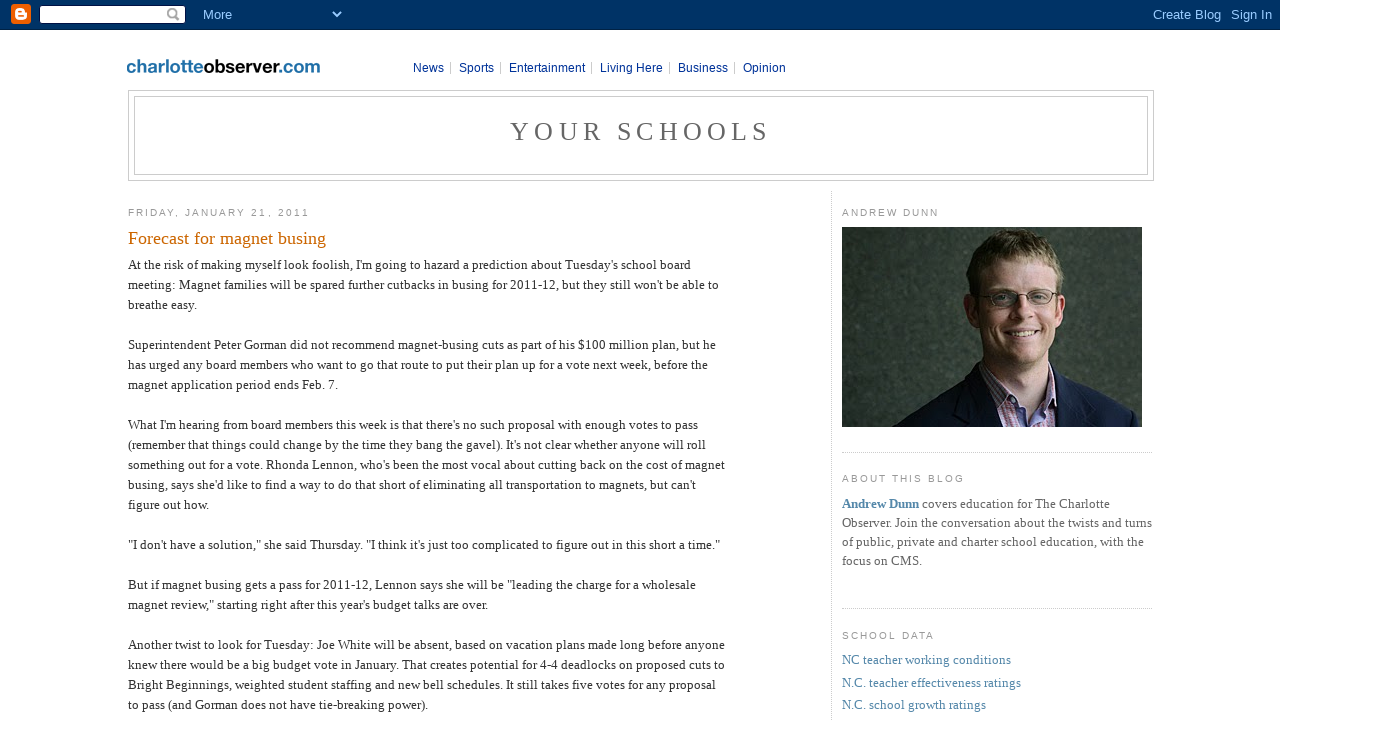

--- FILE ---
content_type: text/html; charset=UTF-8
request_url: https://obsyourschools.blogspot.com/2011/01/forecast-for-magnet-busing.html?showComment=1295879359723
body_size: 27266
content:
<!DOCTYPE html>
<html xmlns='http://www.w3.org/1999/xhtml' xmlns:b='http://www.google.com/2005/gml/b' xmlns:data='http://www.google.com/2005/gml/data' xmlns:expr='http://www.google.com/2005/gml/expr'>
<head>
<link href='https://www.blogger.com/static/v1/widgets/2944754296-widget_css_bundle.css' rel='stylesheet' type='text/css'/>
<meta content='text/html; charset=UTF-8' http-equiv='Content-Type'/>
<meta content='blogger' name='generator'/>
<link href='https://obsyourschools.blogspot.com/favicon.ico' rel='icon' type='image/x-icon'/>
<link href='http://obsyourschools.blogspot.com/2011/01/forecast-for-magnet-busing.html' rel='canonical'/>
<link rel="alternate" type="application/atom+xml" title="Your Schools - Atom" href="https://obsyourschools.blogspot.com/feeds/posts/default" />
<link rel="alternate" type="application/rss+xml" title="Your Schools - RSS" href="https://obsyourschools.blogspot.com/feeds/posts/default?alt=rss" />
<link rel="service.post" type="application/atom+xml" title="Your Schools - Atom" href="https://www.blogger.com/feeds/4020455191286536580/posts/default" />

<link rel="alternate" type="application/atom+xml" title="Your Schools - Atom" href="https://obsyourschools.blogspot.com/feeds/1040886745188819004/comments/default" />
<!--Can't find substitution for tag [blog.ieCssRetrofitLinks]-->
<meta content='http://obsyourschools.blogspot.com/2011/01/forecast-for-magnet-busing.html' property='og:url'/>
<meta content='Forecast for magnet busing' property='og:title'/>
<meta content='At the risk of making myself look foolish, I&#39;m going to hazard a prediction about Tuesday&#39;s school board meeting: Magnet families will be sp...' property='og:description'/>
<title>Your Schools: Forecast for magnet busing</title>
<style id='page-skin-1' type='text/css'><!--
/*
-----------------------------------------------
Blogger Template Style
Name:     Minima
Designer: Douglas Bowman
URL:      www.stopdesign.com
Date:     26 Feb 2004
Updated by: Blogger Team
----------------------------------------------- */
/* Variable definitions
====================
<Variable name="bgcolor" description="Page Background Color"
type="color" default="#fff">
<Variable name="textcolor" description="Text Color"
type="color" default="#333">
<Variable name="linkcolor" description="Link Color"
type="color" default="#58a">
<Variable name="pagetitlecolor" description="Blog Title Color"
type="color" default="#666">
<Variable name="descriptioncolor" description="Blog Description Color"
type="color" default="#999">
<Variable name="titlecolor" description="Post Title Color"
type="color" default="#c60">
<Variable name="bordercolor" description="Border Color"
type="color" default="#ccc">
<Variable name="sidebarcolor" description="Sidebar Title Color"
type="color" default="#999">
<Variable name="sidebartextcolor" description="Sidebar Text Color"
type="color" default="#666">
<Variable name="visitedlinkcolor" description="Visited Link Color"
type="color" default="#999">
<Variable name="bodyfont" description="Text Font"
type="font" default="normal normal 100% Georgia, Serif">
<Variable name="headerfont" description="Sidebar Title Font"
type="font"
default="normal normal 78% 'Trebuchet MS',Trebuchet,Arial,Verdana,Sans-serif">
<Variable name="pagetitlefont" description="Blog Title Font"
type="font"
default="normal normal 200% Georgia, Serif">
<Variable name="descriptionfont" description="Blog Description Font"
type="font"
default="normal normal 78% 'Trebuchet MS', Trebuchet, Arial, Verdana, Sans-serif">
<Variable name="postfooterfont" description="Post Footer Font"
type="font"
default="normal normal 78% 'Trebuchet MS', Trebuchet, Arial, Verdana, Sans-serif">
*/
/* Use this with templates/template-twocol.html */
body {
background:#ffffff;
margin:0;
color:#333333;
font:x-small Georgia Serif;
font-size/* */:/**/small;
font-size: /**/small;
text-align: center;
}
a:link {
color:#5588aa;
text-decoration:none;
}
a:visited {
color:#999999;
text-decoration:none;
}
a:hover {
color:#cc6600;
text-decoration:underline;
}
a img {
border-width:0;
}
/* Header
-----------------------------------------------
*/
#header-wrapper {
width:728px;
margin:0 auto 10px;
border:1px solid #cccccc;
}
#header-inner {
background-position: center;
margin-left: auto;
margin-right: auto;
}
#header {
margin: 5px;
border: 1px solid #cccccc;
text-align: center;
color:#666666;
}
#header h1 {
margin:5px 5px 0;
padding:15px 20px .25em;
line-height:1.2em;
text-transform:uppercase;
letter-spacing:.2em;
font: normal normal 200% Georgia, Serif;
}
#header a {
color:#666666;
text-decoration:none;
}
#header a:hover {
color:#666666;
}
#header .description {
margin:0 5px 5px;
padding:0 20px 15px;
max-width:700px;
text-transform:uppercase;
letter-spacing:.2em;
line-height: 1.4em;
font: normal normal 78% 'Trebuchet MS', Trebuchet, Arial, Verdana, Sans-serif;
color: #999999;
}
#header img {
margin-left: auto;
margin-right: auto;
}
/* Outer-Wrapper
----------------------------------------------- */
#outer-wrapper {
width: 728px;
margin:0 auto;
padding:10px;
text-align:left;
font: normal normal 100% Georgia, Serif;
}
#main-wrapper {
width: 410px;
float: left;
word-wrap: break-word; /* fix for long text breaking sidebar float in IE */
overflow: hidden;     /* fix for long non-text content breaking IE sidebar float */
}
#sidebar-wrapper {
width: 220px;
float: right;
word-wrap: break-word; /* fix for long text breaking sidebar float in IE */
overflow: hidden;      /* fix for long non-text content breaking IE sidebar float */
}
/* Headings
----------------------------------------------- */
h2 {
margin:1.5em 0 .75em;
font:normal normal 78% 'Trebuchet MS',Trebuchet,Arial,Verdana,Sans-serif;
line-height: 1.4em;
text-transform:uppercase;
letter-spacing:.2em;
color:#999999;
}
/* Posts
-----------------------------------------------
*/
h2.date-header {
margin:1.5em 0 .5em;
}
.post {
margin:.5em 0 1.5em;
border-bottom:1px dotted #cccccc;
padding-bottom:1.5em;
}
.post h3 {
margin:.25em 0 0;
padding:0 0 4px;
font-size:140%;
font-weight:normal;
line-height:1.4em;
color:#cc6600;
}
.post h3 a, .post h3 a:visited, .post h3 strong {
display:block;
text-decoration:none;
color:#cc6600;
font-weight:normal;
}
.post h3 strong, .post h3 a:hover {
color:#333333;
}
.post p {
margin:0 0 .75em;
line-height:1.6em;
}
.post-footer {
margin: .75em 0;
color:#999999;
text-transform:uppercase;
letter-spacing:.1em;
font: normal normal 78% 'Trebuchet MS', Trebuchet, Arial, Verdana, Sans-serif;
line-height: 1.4em;
}
.comment-link {
margin-left:.6em;
}
.post img {
padding:4px;
border:1px solid #cccccc;
}
.post blockquote {
margin:1em 20px;
}
.post blockquote p {
margin:.75em 0;
}
/* Comments
----------------------------------------------- */
#comments h4 {
margin:1em 0;
font-weight: bold;
line-height: 1.4em;
text-transform:uppercase;
letter-spacing:.2em;
color: #999999;
}
#comments-block {
margin:1em 0 1.5em;
line-height:1.6em;
}
#comments-block .comment-author {
margin:.5em 0;
}
#comments-block .comment-body {
margin:.25em 0 0;
}
#comments-block .comment-footer {
margin:-.25em 0 2em;
line-height: 1.4em;
text-transform:uppercase;
letter-spacing:.1em;
}
#comments-block .comment-body p {
margin:0 0 .75em;
}
.deleted-comment {
font-style:italic;
color:gray;
}
#blog-pager-newer-link {
float: left;
}
#blog-pager-older-link {
float: right;
}
#blog-pager {
text-align: center;
}
.feed-links {
clear: both;
line-height: 2.5em;
}
/* Sidebar Content
----------------------------------------------- */
.sidebar {
color: #666666;
line-height: 1.5em;
}
.sidebar ul {
list-style:none;
margin:0 0 0;
padding:0 0 0;
}
.sidebar li {
margin:0;
padding:0 0 .25em 15px;
text-indent:-15px;
line-height:1.5em;
}
.sidebar .widget, .main .widget {
border-bottom:1px dotted #cccccc;
margin:0 0 1.5em;
padding:0 0 1.5em;
}
.main .Blog {
border-bottom-width: 0;
}
/* Profile
----------------------------------------------- */
.profile-img {
float: left;
margin: 0 5px 5px 0;
padding: 4px;
border: 1px solid #cccccc;
}
.profile-data {
margin:0;
text-transform:uppercase;
letter-spacing:.1em;
font: normal normal 78% 'Trebuchet MS', Trebuchet, Arial, Verdana, Sans-serif;
color: #999999;
font-weight: bold;
line-height: 1.6em;
}
.profile-datablock {
margin:.5em 0 .5em;
}
.profile-textblock {
margin: 0.5em 0;
line-height: 1.6em;
}
.profile-link {
font: normal normal 78% 'Trebuchet MS', Trebuchet, Arial, Verdana, Sans-serif;
text-transform: uppercase;
letter-spacing: .1em;
}
/* Footer
----------------------------------------------- */
#footer {
width:660px;
clear:both;
margin:0 auto;
padding-top:15px;
line-height: 1.6em;
text-transform:uppercase;
letter-spacing:.1em;
text-align: center;
}
/** Page structure tweaks for layout editor wireframe */
body#layout #header {
margin-left: 0px;
margin-right: 0px;
}
/* MASTHEAD redesign
----------------------------------------------- */
#header_blog {
margin-bottom: 25px;
position: relative;
width:660px;
margin:0 auto 10px;
}
#header_blog #logo {
position: absolute;
top: 5px;
left: -5px;
z-index:100;
}
#nav_co {
position: relative;
font-weight: bold;
font-size: 11px;
text-align: left;
top: 10px;
left: 245px;
}
#nav_co a {
color: #136AA8;
text-decoration: none;
}
#nav_co a:hover {
text-decoration: underline;
}
#nav_co a:visited {
color: #136AA8;
}
#nav_co a:active {
color: #136AA8;
}
#nav_co ul {
list-style: none;
}
#nav_co li {
display: inline;
border-right: 1px solid #ccc;
padding: 0 .5em 0 0;
margin: 0 .5em 0 0;
}
#nav_co li.last {
display: inline;
border-right: none;
padding: 0 .5em 0 0;
margin: 0 .5em 0 0;
}
#nav_co li a{
font: normal 12px Arial,Helvetica,sans-serif;
}
/* MASTHEAD added by mike reader
----------------------------------------------- */
#masthead {
background: white;
width: 100%;
font-size: 9px;
margin: 0;
font-family:arial,helvetica,sans-serif;
}
#masthead img {
border: none;
}
#masthead a, a:visited, a:active {
color: #039;
text-decoration: none;
}
#masthead a:hover {
text-decoration: underline;
}
#masthead #mast_subscribe {
float: left;
text-align: center;
font-size: 10px;
}
#masthead #mast_content {
float: right;
margin-bottom: 5px;
}
#masthead #mast_logo {
float: left;
}
#masthead #mast_leaderboard {
padding: 2px 0 2px;
text-align:center;
clear:both;
background:#ccc;
}
#masthead #mast_leaderboard div {
margin: 0 auto;
}
#masthead #mast_breadcrumb {
border:1px solid #ccc;
background-color:#f2f2f2;
padding:3px 5px;
font-size:11px;
text-align:left;
clear: both;
}
#masthead #navigation {
border: 1px solid #ccc;
background-color: #f2f2f2;
font-size:11px;
font-weight: bold;
text-align:left;
clear: both;
}
#masthead #navigation ul {
display: inline;
padding: 0;
}
#masthead #navigation li {
display: inline;
padding: 0 5px;
border-right: 1px solid black;
}
#masthead #navigation li.last {
display: inline;
padding: 0 5px;
border-right: 0px solid black;
}
#outer-wrapper {
width: 1024px !important;
}
#masthead {
text-align: center;
}
#header-wrapper {
width: 100% !important;
}
#main-wrapper {
width: 600px !important;
}
#sidebar-wrapper {
border-left: 1px dotted #CCCCCC !important;
padding-left: 10px !important;
width: 310px !important;
}
#Image2 .widget-content {
text-align: center !important;
}
#header .description {
max-width: none !important;
}
#header_blog {
margin-bottom: 25px !important;
position: relative !important;
width: 100% !important;
}
--></style>
<!-- Start: GPT Async -->
<script type='text/javascript'>
	var gptadslots=[];
	var googletag = googletag || {};
	googletag.cmd = googletag.cmd || [];
	(function(){ var gads = document.createElement('script');
		gads.async = true; gads.type = 'text/javascript';
		var useSSL = 'https:' == document.location.protocol;
		gads.src = (useSSL ? 'https:' : 'http:') + '//www.googletagservices.com/tag/js/gpt.js';
		var node = document.getElementsByTagName('script')[0];
		node.parentNode.insertBefore(gads, node);
	})();
</script>
<script type='text/javascript'>
	googletag.cmd.push(function() {

		//Adslot 1 declaration
		gptadslots[1]= googletag.defineSlot('/7675/CLT.vendor-blogs:blogger_charlotteobserver/News/Opinion/Blogs', [[728,90]],'div-gpt-ad-877886020366483105-1').setTargeting('atf',['Y']).setTargeting('pos',['1']).addService(googletag.pubads());

		googletag.pubads().enableSingleRequest();
		googletag.pubads().setTargeting('pl',['blog']).setTargeting('sect',['YourSchools']);
		googletag.pubads().enableAsyncRendering();
		googletag.enableServices();
	});
</script>
<!-- End: GPT -->
<link href='https://www.blogger.com/dyn-css/authorization.css?targetBlogID=4020455191286536580&amp;zx=5d00006f-0efb-429e-afcf-583195b6bfce' media='none' onload='if(media!=&#39;all&#39;)media=&#39;all&#39;' rel='stylesheet'/><noscript><link href='https://www.blogger.com/dyn-css/authorization.css?targetBlogID=4020455191286536580&amp;zx=5d00006f-0efb-429e-afcf-583195b6bfce' rel='stylesheet'/></noscript>
<meta name='google-adsense-platform-account' content='ca-host-pub-1556223355139109'/>
<meta name='google-adsense-platform-domain' content='blogspot.com'/>

</head>
<body>
<div class='navbar section' id='navbar'><div class='widget Navbar' data-version='1' id='Navbar1'><script type="text/javascript">
    function setAttributeOnload(object, attribute, val) {
      if(window.addEventListener) {
        window.addEventListener('load',
          function(){ object[attribute] = val; }, false);
      } else {
        window.attachEvent('onload', function(){ object[attribute] = val; });
      }
    }
  </script>
<div id="navbar-iframe-container"></div>
<script type="text/javascript" src="https://apis.google.com/js/platform.js"></script>
<script type="text/javascript">
      gapi.load("gapi.iframes:gapi.iframes.style.bubble", function() {
        if (gapi.iframes && gapi.iframes.getContext) {
          gapi.iframes.getContext().openChild({
              url: 'https://www.blogger.com/navbar/4020455191286536580?po\x3d1040886745188819004\x26origin\x3dhttps://obsyourschools.blogspot.com',
              where: document.getElementById("navbar-iframe-container"),
              id: "navbar-iframe"
          });
        }
      });
    </script><script type="text/javascript">
(function() {
var script = document.createElement('script');
script.type = 'text/javascript';
script.src = '//pagead2.googlesyndication.com/pagead/js/google_top_exp.js';
var head = document.getElementsByTagName('head')[0];
if (head) {
head.appendChild(script);
}})();
</script>
</div></div>
<div id='outer-wrapper'><div id='wrap2'>
<!-- skip links for text browsers -->
<span id='skiplinks' style='display:none;'>
<a href='#main'>skip to main </a> |
      <a href='#sidebar'>skip to sidebar</a>
</span>
<div id='masthead'>
<!-- Beginning Async AdSlot 1 for Ad unit CLT.vendor-blog_charlotteobserver > News > Opinion > Blogs ### size: [[728,90]] -->
<!-- Adslot's refresh function: googletag.pubads().refresh([gptadslots[1]]) -->
<div id='div-gpt-ad-877886020366483105-1'>
<script type='text/javascript'>
		googletag.cmd.push(function() { googletag.display('div-gpt-ad-877886020366483105-1'); });
	</script>
</div>
<!-- End AdSlot 1 -->
<!-- Leaderboard -->
<div id='#mast_leaderboard'>
<script type='text/javascript'>
    if(miyahoo.ads[mi_live_or_preview].yahoo.enabled)
    {yld_mgr.place_ad_here("slot_0");} 
  </script>
</div>
<!-- End Leaderboard -->
<div id='header_blog'>
<div id='logo'>
<a href='http://www.charlotteobserver.com' target='_top'>
<img border="0" src="https://lh3.googleusercontent.com/blogger_img_proxy/AEn0k_uj9nAeopuFHWXgCptpVYszrjrBVbFYQLxUv2zcra_yfiiE4kulys7WtHJjyd5uFNUgFvUFsdhdYGcZep9ww-6xKytoKdvr3G-j21wNjgs3S5pstNr1xT3O_1PHNtvkjT37O5PYLkrOZBX4qDmzcCk1Egvh85pV9vdm=s0-d"></a>
</div>
<div id='nav_co'>
<ul>
<li><a href='http://www.charlotteobserver.com' target='_top'>News</a></li>
<li><a href='http://www.charlotteobserver.com/sports' target='_top'>Sports</a></li>
<li><a href='http://www.charlotteobserver.com/entertainment' target='_top'>Entertainment</a></li>
<li><a href='http://www.charlotteobserver.com/living' target='_top'>Living Here</a></li>
<li><a href='http://www.charlotteobserver.com/business' target='_top'>Business</a></li>
<li class='last'><a href='http://www.charlotteobserver.com/opinion' target='_top'>Opinion</a></li>
</ul>
</div>
</div><!-- /header -->
<!-- &lt;SCRIPT LANGUAGE=&quot;JavaScript&quot;&gt; var _krdDartOrd = new Date().getTime() * Math.random(2341032); var _krdDartInc = 0; _krdDartInc++; document.write(&#39;&lt;SCRIPT LANGUAGE=&quot;JavaScript1.1&quot; SRC=&quot;http://ad.doubleclick.net/adj/charlotte.sports/blogspot;c2=blog;c3=blogspot;c4=blogspot_homepage;dcopt=ist;group=banner;pos=top;tile=&#39;+_krdDartInc+&#39;;ord=&#39; + _krdDartOrd + &#39;?&quot; &gt;&lt;\/SCRIPT&gt;&#39;); &lt;/SCRIPT&gt; -->
</div>
<div id='header-wrapper'>
<div class='header section' id='header'><div class='widget Header' data-version='1' id='Header1'>
<div id='header-inner'>
<div class='titlewrapper'>
<h1 class='title'>
<a href='https://obsyourschools.blogspot.com/'>
Your Schools
</a>
</h1>
</div>
<div class='descriptionwrapper'>
<p class='description'><span>
</span></p>
</div>
</div>
</div></div>
</div>
<div id='content-wrapper'>
<div id='crosscol-wrapper' style='text-align:center'>
<div class='crosscol no-items section' id='crosscol'></div>
</div>
<div id='main-wrapper'>
<div class='main section' id='main'><div class='widget Blog' data-version='1' id='Blog1'>
<div class='blog-posts hfeed'>
<!--Can't find substitution for tag [defaultAdStart]-->
<h2 class='date-header'>Friday, January 21, 2011</h2>
<div class='post hentry uncustomized-post-template'>
<a name='1040886745188819004'></a>
<h3 class='post-title entry-title'>
<a href='https://obsyourschools.blogspot.com/2011/01/forecast-for-magnet-busing.html'>Forecast for magnet busing</a>
</h3>
<div class='post-header-line-1'></div>
<div class='post-body entry-content'>
<p>At the risk of making myself look foolish, I'm going to hazard a prediction about Tuesday's school board meeting: Magnet families will be spared further cutbacks in busing for 2011-12, but they still won't be able to breathe easy.<br />
<br />
Superintendent Peter Gorman did not recommend magnet-busing cuts as part of his $100 million plan, but he has urged any board members who want to go that route to put their plan up for a vote next week, before the magnet application period ends Feb. 7.<br />
<br />
What I'm hearing from board members this week is that there's no such proposal with enough votes to pass (remember that things could change by the time they bang the gavel). It's not clear whether anyone will roll something out&nbsp;for a vote. Rhonda Lennon, who's been the most vocal about cutting back on the cost of magnet busing, says she'd like to find a way to do that short of eliminating all transportation to magnets, but can't figure out how. <br />
<br />
"I don't have a solution," she said Thursday. "I think it's just too complicated to figure out in this short a time."<br />
<br />
But if magnet busing gets a pass for 2011-12, Lennon says she will be "leading the charge for a wholesale magnet review," starting right after this year's budget talks are over.<br />
<br />
Another twist to look for Tuesday: Joe White will be absent, based on vacation plans made long before anyone knew there would be a big budget vote in January. That creates potential for 4-4 deadlocks on proposed cuts to Bright Beginnings, weighted student staffing and new bell schedules. It still takes five votes for any proposal to pass (and Gorman does not have tie-breaking power).<br />
<br />
--<br />
<em>Other odds and ends:</em><br />
<br />
<strong>Apologies to anyone</strong> who was hoping to participate in last week's live Q&amp;A. I was mentally gearing up that&nbsp;morning when my mom called to say my dad had fallen and broken his hip. He's doing great, and back at the Observer we're still trying to figure out the best ways to answer all the questions that are flying. CMS has answered several&nbsp;queries we've gotten from readers, and more are in the hopper.<br />
<br />
<strong>Raleigh's school-board controversies</strong> are generating national attention -- and chuckles. The N.C. Public School Forum's <a href="http://www.ncforum.org/doclib/2010_0121.pdf">Friday Report</a> has a good synopsis that includes a link to the Colbert Report clip. I've been hearing about it for days and am eager to get home and watch (my work computer isn't good with video).<br />
<br />
<strong>Finally, the MLK Day controversy</strong> has created a lot of buzz about what's normally the world's dullest topic: N.C. school calendar law. <a href="http://www.ncga.state.nc.us/enactedlegislation/statutes/html/bysection/chapter_115c/gs_115c-84.2.html">Here's a link</a> to the law. CMS officials would love to get some of those restrictions lifted. If you're interested in weighing in, there's a link to the Web page with legislator contact information at the right of this blog.</p>
<div style='clear: both;'></div>
</div>
<div class='post-footer'>
<div class='post-footer-line post-footer-line-1'>
<span class='post-author vcard'>
Posted by
<span class='fn'>Ann Doss Helms</span>
</span>
<span class='post-timestamp'>
at
<a class='timestamp-link' href='https://obsyourschools.blogspot.com/2011/01/forecast-for-magnet-busing.html' rel='bookmark' title='permanent link'><abbr class='published' title='2011-01-21T17:41:00-05:00'>5:41&#8239;PM</abbr></a>
</span>
<span class='post-comment-link'>
</span>
<span class='post-backlinks post-comment-link'>
</span>
<span class='post-icons'>
<span class='item-control blog-admin pid-308851063'>
<a href='https://www.blogger.com/post-edit.g?blogID=4020455191286536580&postID=1040886745188819004&from=pencil' title='Edit Post'>
<img alt="" class="icon-action" height="18" src="//www.blogger.com/img/icon18_edit_allbkg.gif" width="18">
</a>
</span>
</span>
</div>
<div class='post-footer-line post-footer-line-2'>
<span class='post-labels'>
Labels:
<a href='https://obsyourschools.blogspot.com/search/label/CMS' rel='tag'>CMS</a>,
<a href='https://obsyourschools.blogspot.com/search/label/CMS%20calendar' rel='tag'>CMS calendar</a>,
<a href='https://obsyourschools.blogspot.com/search/label/Magnet%20busing' rel='tag'>Magnet busing</a>,
<a href='https://obsyourschools.blogspot.com/search/label/Martin%20Luther%20King%20holiday' rel='tag'>Martin Luther King holiday</a>
</span>
</div>
<div class='post-footer-line post-footer-line-3'></div>
</div>
</div>
<script type='text/javascript'>
var miblogs_name, miblogs_headline, miblogs_author, miblogs_role, miblogs_pubdate, miblogs_moddate, miblogs_pagetype, miblogs_taxonomy;
            if (!miblogs_name) miblogs_name = "Your Schools";
            if (!miblogs_headline) miblogs_headline = "Forecast for magnet busing";
            if (!miblogs_author) miblogs_author = "Ann Doss Helms";
            if (!miblogs_pubdate) miblogs_pubdate = "Friday, January 21, 2011";
            if (!miblogs_moddate) miblogs_moddate = "";
            if (!miblogs_pagetype) miblogs_pagetype = "item";
            if (!miblogs_role) miblogs_role = "Staff";
            if (!miblogs_taxonomy) miblogs_taxonomy = "News|Opinion|Blogs||";
</script>
<div class='comments' id='comments'>
<a name='comments'></a>
<h4>
35
comments:
        
</h4>
<dl id='comments-block'>
<dt class='comment-author anon-comment-icon' id='c881397674257832269'>
<a name='c881397674257832269'></a>
Anonymous
said...
</dt>
<dd class='comment-body'>
<p>Welcome back and glad to hear your dad is doing well. Now is it possible to file a Freedom of Information Act to obtain the proposed specific teacher cuts outlined and those hidden in the cutbacks? If the CO can do it to obtain local government e-mail addresses of citizens, maybe CMS employees can use this to determine exactly where the cuts are.</p>
</dd>
<dd class='comment-footer'>
<span class='comment-timestamp'>
<a href='https://obsyourschools.blogspot.com/2011/01/forecast-for-magnet-busing.html?showComment=1295662509329#c881397674257832269' title='comment permalink'>
January 21, 2011 at 9:15&#8239;PM
</a>
<span class='item-control blog-admin pid-667995740'>
<a href='https://www.blogger.com/comment/delete/4020455191286536580/881397674257832269' title='Delete Comment'>
<img src="//www.blogger.com/img/icon_delete13.gif">
</a>
</span>
</span>
</dd>
<dt class='comment-author anon-comment-icon' id='c7314833744761458780'>
<a name='c7314833744761458780'></a>
Anonymous
said...
</dt>
<dd class='comment-body'>
<p>Glad to hear your dad is doing well.<br />Like many teachers I was appalled to read the interview with Gorman is which he rejected any possible way to save teachers. I wonder if there&#39;s a teacher in the system who didn&#39;t laugh when they read he was concerned about &#39;morale&#39; issues in regards to pay cuts. I don&#39;t know a single colleague who wouldn&#39;t take a temporary pay cut or one of those &#39;complicated&#39; furloughs to retain another colleague.<br />It would be great if you could interview the more sane and decent people in charge of Union and Gaston county and see what they plan to do.</p>
</dd>
<dd class='comment-footer'>
<span class='comment-timestamp'>
<a href='https://obsyourschools.blogspot.com/2011/01/forecast-for-magnet-busing.html?showComment=1295665359413#c7314833744761458780' title='comment permalink'>
January 21, 2011 at 10:02&#8239;PM
</a>
<span class='item-control blog-admin pid-667995740'>
<a href='https://www.blogger.com/comment/delete/4020455191286536580/7314833744761458780' title='Delete Comment'>
<img src="//www.blogger.com/img/icon_delete13.gif">
</a>
</span>
</span>
</dd>
<dt class='comment-author anon-comment-icon' id='c7207022464803203707'>
<a name='c7207022464803203707'></a>
Anonymous
said...
</dt>
<dd class='comment-body'>
<p>I think it&#39;s a big mistake for the BOE to NOT look at Magnet busing right now, not next year. It is wrong that kids are being bused all over the county, about as  INEFFICIENTLY as possible, to schools that are not their neighborhood schools.  Who will stand up and do the right thing for all CMS students?  Save the teaching jobs, help the kids where they need it the most - in the classroom!  Who will have the &quot;guts&quot; to lead this charge and save the district millions?</p>
</dd>
<dd class='comment-footer'>
<span class='comment-timestamp'>
<a href='https://obsyourschools.blogspot.com/2011/01/forecast-for-magnet-busing.html?showComment=1295707161179#c7207022464803203707' title='comment permalink'>
January 22, 2011 at 9:39&#8239;AM
</a>
<span class='item-control blog-admin pid-667995740'>
<a href='https://www.blogger.com/comment/delete/4020455191286536580/7207022464803203707' title='Delete Comment'>
<img src="//www.blogger.com/img/icon_delete13.gif">
</a>
</span>
</span>
</dd>
<dt class='comment-author anon-comment-icon' id='c2973829743591242728'>
<a name='c2973829743591242728'></a>
Anonymous
said...
</dt>
<dd class='comment-body'>
<p>The fact that the suburban school children lack a common voice or advocate means they will continue to bear the majority of burden of the upcoming cuts.  <br /><br />Sadly, the BOE priority of &quot;neighborhood schools&quot; has gone by the wayside, and the magnet school busing can will get kicked further down the road, yet again.  <br /><br />When will the BOE get their act together and do what&#39;s right for the entire community, as they originally committed to, instead of continuing to be held hostage by the more vocal special interest groups within CMS?<br /><br />Tim Morgan, where are you on this issue??</p>
</dd>
<dd class='comment-footer'>
<span class='comment-timestamp'>
<a href='https://obsyourschools.blogspot.com/2011/01/forecast-for-magnet-busing.html?showComment=1295709972629#c2973829743591242728' title='comment permalink'>
January 22, 2011 at 10:26&#8239;AM
</a>
<span class='item-control blog-admin pid-667995740'>
<a href='https://www.blogger.com/comment/delete/4020455191286536580/2973829743591242728' title='Delete Comment'>
<img src="//www.blogger.com/img/icon_delete13.gif">
</a>
</span>
</span>
</dd>
<dt class='comment-author anon-comment-icon' id='c2910838583905406970'>
<a name='c2910838583905406970'></a>
Anonymous
said...
</dt>
<dd class='comment-body'>
<p>Ann-glad your Dad is better.<br /><br />I still can&#39;t get over how Gorman-as one poster put it- &quot;threw the board under the bus&quot; on the King issue. This is the same board that supports all of his destructive policies. <br /><br />Gorman has probably already struck a deal with B.members to vote against transportation for magnets, so he can again appear to be the innocent victim.<br /><br />Rhonda Lennon&#39;s hardest decision this time is should she sale her soul for an IB magnet or that much needed face lift.</p>
</dd>
<dd class='comment-footer'>
<span class='comment-timestamp'>
<a href='https://obsyourschools.blogspot.com/2011/01/forecast-for-magnet-busing.html?showComment=1295711464679#c2910838583905406970' title='comment permalink'>
January 22, 2011 at 10:51&#8239;AM
</a>
<span class='item-control blog-admin pid-667995740'>
<a href='https://www.blogger.com/comment/delete/4020455191286536580/2910838583905406970' title='Delete Comment'>
<img src="//www.blogger.com/img/icon_delete13.gif">
</a>
</span>
</span>
</dd>
<dt class='comment-author blogger-comment-icon' id='c6715684991575293803'>
<a name='c6715684991575293803'></a>
<a href='https://www.blogger.com/profile/01674905924582409585' rel='nofollow'>wiley coyote</a>
said...
</dt>
<dd class='comment-body'>
<p><b>Lennon, who&#39;s been the most vocal about cutting back on the cost of magnet busing, says she&#39;d like to find a way to do that short of eliminating all transportation to magnets, but can&#39;t figure out how.</b><br /><br />How can anyone take this person serious after the comment she made saying &quot;that students who live near school are the cheapest to bus, and said eliminating their rides makes little sense&quot;. WOW! Really??????<br /><br />And this person is advocating eviscerating magnet transportation? She wouldn&#39;t know what a clue was if it jumped up and bit her on the nose.<br /><br />Hello, Mcfly? Kids going to magnet schools are there to actually learn something. Sports are secondary to academics.<br /><br />Rhonda, you continuously want to have your cake and eat it too. You want to come up with funds yet you won&#39;t touch sports.<br /><br />The facts about sports bear out that a very, very miniscule number of high school kids go on to play college sports.<br /><br />Cutting middle and high school sports can save about $4.3 million per year. Based on the $50,000 per teacher figure CMS uses, cutting sports would save 86 teaching jobs.<br /><br />I would also like to see you advocate drop points for neighborhood schools, just like you do for some magnets now. I&#39;m sure there would be significant savings implementing a program such as this. Some schools have boundary distances of over 9 miles.<br /><br />Hard choices have to be made. Magnet transportation has already been cut. It&#39;s time to &quot;spread the wealth&quot; by cutting neighborhood transportation and sports.</p>
</dd>
<dd class='comment-footer'>
<span class='comment-timestamp'>
<a href='https://obsyourschools.blogspot.com/2011/01/forecast-for-magnet-busing.html?showComment=1295712294689#c6715684991575293803' title='comment permalink'>
January 22, 2011 at 11:04&#8239;AM
</a>
<span class='item-control blog-admin pid-652927061'>
<a href='https://www.blogger.com/comment/delete/4020455191286536580/6715684991575293803' title='Delete Comment'>
<img src="//www.blogger.com/img/icon_delete13.gif">
</a>
</span>
</span>
</dd>
<dt class='comment-author anon-comment-icon' id='c6448582105457300760'>
<a name='c6448582105457300760'></a>
Anonymous
said...
</dt>
<dd class='comment-body'>
<p>WHY is CMS still busing a neighborhood on Hwy. 51 and another neighborhood across the street from the Arboretum Shopping Center to a &quot;close proximity&quot; high school in Myers Park?  <br /><br />And we&#39;ve got our panties in a wad over magnet school bus transportation?  How about charging a transportation fee to ALL students who live further away than a certain number of miles to the school they attend when others are much closer?</p>
</dd>
<dd class='comment-footer'>
<span class='comment-timestamp'>
<a href='https://obsyourschools.blogspot.com/2011/01/forecast-for-magnet-busing.html?showComment=1295714807300#c6448582105457300760' title='comment permalink'>
January 22, 2011 at 11:46&#8239;AM
</a>
<span class='item-control blog-admin pid-667995740'>
<a href='https://www.blogger.com/comment/delete/4020455191286536580/6448582105457300760' title='Delete Comment'>
<img src="//www.blogger.com/img/icon_delete13.gif">
</a>
</span>
</span>
</dd>
<dt class='comment-author anon-comment-icon' id='c1183244441177413351'>
<a name='c1183244441177413351'></a>
Anonymous
said...
</dt>
<dd class='comment-body'>
<p>To Wiley, the wealth has already been spread!  Most of our area neighborhood schools already have the lowest per pupil expenditures.  <br /><br />Would you be in favor of charging magnet school students for the additional transportation expenses it costs all of us ($1000 per student)?  I think that is a reasonable solution.<br /><br />Isn&#39;t middle school sports already pay to play?  Plus the additional $1 at HS sports events, and the funds from the Bobcats, touchdown club, and few others are covering those costs.</p>
</dd>
<dd class='comment-footer'>
<span class='comment-timestamp'>
<a href='https://obsyourschools.blogspot.com/2011/01/forecast-for-magnet-busing.html?showComment=1295715652609#c1183244441177413351' title='comment permalink'>
January 22, 2011 at 12:00&#8239;PM
</a>
<span class='item-control blog-admin pid-667995740'>
<a href='https://www.blogger.com/comment/delete/4020455191286536580/1183244441177413351' title='Delete Comment'>
<img src="//www.blogger.com/img/icon_delete13.gif">
</a>
</span>
</span>
</dd>
<dt class='comment-author anon-comment-icon' id='c8260793900942307290'>
<a name='c8260793900942307290'></a>
Anonymous
said...
</dt>
<dd class='comment-body'>
<p>I don&#39;t understand why anyone believes Dr. Gorman &quot;threw the board under the bus&quot; over the King holiday issue.  If you read the front page article Eric Davis was totally agreeing with Dr. Gorman&#39;s assessment of what happened--in fact he may have been the one asking that the process be clarified, as he has publicly made the point that it is vital that the public receive accurate information about CMS.  And I haven&#39;t heard any other board members complaining about the clarification or denying their involvement in the process.<br />Perhaps many in this community (including board members) are finally recognizing that if you don&#39;t publicly correct those who are presenting false, misleading, or inflammatory information there can be severe consequences.</p>
</dd>
<dd class='comment-footer'>
<span class='comment-timestamp'>
<a href='https://obsyourschools.blogspot.com/2011/01/forecast-for-magnet-busing.html?showComment=1295716035584#c8260793900942307290' title='comment permalink'>
January 22, 2011 at 12:07&#8239;PM
</a>
<span class='item-control blog-admin pid-667995740'>
<a href='https://www.blogger.com/comment/delete/4020455191286536580/8260793900942307290' title='Delete Comment'>
<img src="//www.blogger.com/img/icon_delete13.gif">
</a>
</span>
</span>
</dd>
<dt class='comment-author blogger-comment-icon' id='c4903366116635226950'>
<a name='c4903366116635226950'></a>
<a href='https://www.blogger.com/profile/01674905924582409585' rel='nofollow'>wiley coyote</a>
said...
</dt>
<dd class='comment-body'>
<p>To Anon 12:00...<br /><br />The pay to play scheme Gorman cooked up is fraught with fraud.<br /><br />ALL FRL students get to play for FREE, while the other 40% of us have to pay for our child to play.<br /><br /><i>CMS is requiring student-athletes in middle and high schools to pay participation fees, beginning this year, in reaction to the school system&#8217;s budget cuts. Middle school students must pay $50, and there is a $100 fee for high school students.<br /><br />But any student-athletes who receive free or reduced-price lunches -- a federal measure of poverty -- will be granted a waiver from the fees. In addition, said Vicki Hamilton, CMS&#8217; director of athletics, students whose families are not below the poverty level but are suffering unduly from the recession will be considered for the waivers.<br /><br />Gorman said CMS needs 85 percent of students to pay the fees, in order to break even.</i><br /><br />Regarding magnet transportation, every number coming from CMS regarding magnet transportation is an estimate:<br /><br /><i><br />CMS: Bus changes could save $18.5 million<br />Ending rides for magnets, other schools could trim $18.5 million - or a lot less<br />By Ann Doss Helms<br />ahelms@charlotteobserver.com<br />Posted: Wednesday, Dec. 15, 2010</i><br /><br />Below are questions and responses I received from CMS when I asked about transportation costs:<br /><br /><b>1. Does CMS count those magnet students who attend a magnet that is within their home school area as a $1500.00 or a $400.00 transport?  ANSWER- The $1,500 is the estimated annual cost for students assigned to full magnet schools.  The $400 is the estimated annual cost for students attending a non-magnet home school.  The cost to transport students in partial magnet schools lies between these cost ranges.</b> <br /><br /><b>3. Total number of students who attend a magnet within their home school area. ANSWER - Not sure if we have this---still checking.</b><br /><br /><b>4. The total number of magnet students who qualify to ride a bus and the actual number who rode (last school year)? A breakout between home school magnet bus riders v. out of home school area riders. ANSWER - The district tracks actual ridership. Who is eligible and who actually rides---we don&#8217;t track magnet vs. non-magnet school riders.</b> <br /> <br />My personal favorite is #4. They don&#39;t track actual magnet v. non-magnet riders?<br /><br />Here&#39;s the problem I have with the whole transportation thing.<br /><br />My son attends the language magnet at West Meck. It happens to be our home school. He hasn&#39;t ridden a bus in 3 years.<br /><br />The northern boundary for West Meck is over 9 miles from the school and the southern boundary is 7 miles. We live 3.5 miles from the school.<br /><br />From our house, there are SIX, count them - SIX other magnet programs/schools that are closer to our house than the southern most boundary is from West Meck.<br /><br />My point is, yes there are still SOME kids being bused to magnets from long distances, however, considering there are about 19,000 magnet students out of 135,000 TOTAL CMS students, that is a drop in the bucket compared to all the &quot;neighborhood school&quot; kids being bused.<br /><br />I don&#39;t trust ONE number coming from CMS.</p>
</dd>
<dd class='comment-footer'>
<span class='comment-timestamp'>
<a href='https://obsyourschools.blogspot.com/2011/01/forecast-for-magnet-busing.html?showComment=1295716485281#c4903366116635226950' title='comment permalink'>
January 22, 2011 at 12:14&#8239;PM
</a>
<span class='item-control blog-admin pid-652927061'>
<a href='https://www.blogger.com/comment/delete/4020455191286536580/4903366116635226950' title='Delete Comment'>
<img src="//www.blogger.com/img/icon_delete13.gif">
</a>
</span>
</span>
</dd>
<dt class='comment-author blogger-comment-icon' id='c5056405424395878007'>
<a name='c5056405424395878007'></a>
<a href='https://www.blogger.com/profile/01674905924582409585' rel='nofollow'>wiley coyote</a>
said...
</dt>
<dd class='comment-body'>
<p>To Anon 12:00 and Ann,<br /><br />I responded to your post with a lengthy reply, stating facts about pay to play sports and transportation costs with info provided to me by CMS.<br /><br />As has become the norm here lately, some posts seem to disappear a few minutes after posting. I had that happen last night on another blog and it also happens to other people.<br /><br />It gets annoying when a person takes the time to post a lot of information to support a point(s) only to have the response disappear.</p>
</dd>
<dd class='comment-footer'>
<span class='comment-timestamp'>
<a href='https://obsyourschools.blogspot.com/2011/01/forecast-for-magnet-busing.html?showComment=1295717362671#c5056405424395878007' title='comment permalink'>
January 22, 2011 at 12:29&#8239;PM
</a>
<span class='item-control blog-admin pid-652927061'>
<a href='https://www.blogger.com/comment/delete/4020455191286536580/5056405424395878007' title='Delete Comment'>
<img src="//www.blogger.com/img/icon_delete13.gif">
</a>
</span>
</span>
</dd>
<dt class='comment-author blog-author blogger-comment-icon' id='c4811387962061759011'>
<a name='c4811387962061759011'></a>
<a href='https://www.blogger.com/profile/03511764376105157616' rel='nofollow'>Ann Doss Helms</a>
said...
</dt>
<dd class='comment-body'>
<p>12:07, you are exactly right. Gorman never volunteered the information that he&#39;d offered the board an out, even at his news briefing when he was fielding questions about that decision. It was only when I specifically asked Eric Davis what options Gorman might have had to override or ignore the old board&#39;s decision that he explained emphatically that it wasn&#39;t Gorman&#39;s fault.<br /><br />Wiley, I wish I had the technical expertise to help you with the disappearing posts, but I&#39;m clueless on that front, and I shared what I got from our online editor earlier. It&#39;s particularly tough to figure out because these disappearing posts aren&#39;t even leaving the usual &quot;trail,&quot; where it notes that a post has been deleted by the author or an administrator.</p>
</dd>
<dd class='comment-footer'>
<span class='comment-timestamp'>
<a href='https://obsyourschools.blogspot.com/2011/01/forecast-for-magnet-busing.html?showComment=1295727781698#c4811387962061759011' title='comment permalink'>
January 22, 2011 at 3:23&#8239;PM
</a>
<span class='item-control blog-admin pid-308851063'>
<a href='https://www.blogger.com/comment/delete/4020455191286536580/4811387962061759011' title='Delete Comment'>
<img src="//www.blogger.com/img/icon_delete13.gif">
</a>
</span>
</span>
</dd>
<dt class='comment-author blogger-comment-icon' id='c6169109981279543461'>
<a name='c6169109981279543461'></a>
<a href='https://www.blogger.com/profile/01674905924582409585' rel='nofollow'>wiley coyote</a>
said...
</dt>
<dd class='comment-body'>
<p>I appreciate it Ann. I realize there isn&#39;t anything you can do about but wanted t let you know it was still happening.<br /><br />By the way, I hope your Dad is up and around soon!</p>
</dd>
<dd class='comment-footer'>
<span class='comment-timestamp'>
<a href='https://obsyourschools.blogspot.com/2011/01/forecast-for-magnet-busing.html?showComment=1295736346252#c6169109981279543461' title='comment permalink'>
January 22, 2011 at 5:45&#8239;PM
</a>
<span class='item-control blog-admin pid-652927061'>
<a href='https://www.blogger.com/comment/delete/4020455191286536580/6169109981279543461' title='Delete Comment'>
<img src="//www.blogger.com/img/icon_delete13.gif">
</a>
</span>
</span>
</dd>
<dt class='comment-author anon-comment-icon' id='c2258456088994624108'>
<a name='c2258456088994624108'></a>
Anonymous
said...
</dt>
<dd class='comment-body'>
<p>Welcome back, Ann.  Good to hear that your dad is doing better.  Quick question that you or someone may be able to answer.  I&#39;ve seen the notion that it costs $1000/per student more to bus a magnet student than a student to a neighborhood school  Can you direct me to where this number comes from?  Magnet busing took a hit with the change to shuttle stops this year, and I was wondering if this amount reflects this change.<br /><br />Thanks.</p>
</dd>
<dd class='comment-footer'>
<span class='comment-timestamp'>
<a href='https://obsyourschools.blogspot.com/2011/01/forecast-for-magnet-busing.html?showComment=1295760389880#c2258456088994624108' title='comment permalink'>
January 23, 2011 at 12:26&#8239;AM
</a>
<span class='item-control blog-admin pid-667995740'>
<a href='https://www.blogger.com/comment/delete/4020455191286536580/2258456088994624108' title='Delete Comment'>
<img src="//www.blogger.com/img/icon_delete13.gif">
</a>
</span>
</span>
</dd>
<dt class='comment-author anon-comment-icon' id='c1647205327089786800'>
<a name='c1647205327089786800'></a>
Anonymous
said...
</dt>
<dd class='comment-body'>
<p>Anon 10:26: &quot;The fact that the suburban school children lack a common voice or advocate means they will continue to bear the majority of burden of the upcoming cuts.&quot; <br /><br />That&#39;s crazy. The suburban schools have the most powerful advocates in the system. And most of these cuts will be borne by the high-poverty students (weighted student staffing, magnet transportation, bright beginnings). Raising class size will be spread across the system - the burden will be borne by all.<br /><br />----------<br />Anon 12:00: &quot;Would you be in favor of charging magnet school students for the additional transportation expenses it costs all of us ($1000 per student)?&quot;<br /><br />I&#39;ll bet if you did a poll you&#39;d learn the vast majority of magnet families would be in favor of paying for transportation, rather than losing it altogether. But does anyone know where that $1000 per student number came from? It sounds off.<br /><br />----------<br /><br />Cutting magnet transportation will affect different magnets differently, but it will seriously damage some of our highest-performing magnets (which incidentally are not nearly as expensive as people perceive, and which return huge value). And there will be expensive and chaotic ripple effects throughout the system (picture thousands of students transferring at the last minute to home schools - trailers having to be installed, etc.). It would be a situation where, in trying to solve one problem, the board would create an even bigger problem.<br /><br />If the board wants to get rid of magnets (or re-evaluate which magnets to keep paying for), they need to take a more systematic approach. I believe our magnets are a very worthy investment, but if board members have any doubts, then Rhonda&#39;s suggestion for a magnet review next year would be a more responsible and less haphazard way to approach the situation.</p>
</dd>
<dd class='comment-footer'>
<span class='comment-timestamp'>
<a href='https://obsyourschools.blogspot.com/2011/01/forecast-for-magnet-busing.html?showComment=1295783455170#c1647205327089786800' title='comment permalink'>
January 23, 2011 at 6:50&#8239;AM
</a>
<span class='item-control blog-admin pid-667995740'>
<a href='https://www.blogger.com/comment/delete/4020455191286536580/1647205327089786800' title='Delete Comment'>
<img src="//www.blogger.com/img/icon_delete13.gif">
</a>
</span>
</span>
</dd>
<dt class='comment-author anon-comment-icon' id='c894736127418102057'>
<a name='c894736127418102057'></a>
Anonymous
said...
</dt>
<dd class='comment-body'>
<p>Hello, everyone,<br />Here are the links for per pupil spending in CMS. Magnets are by far no more expensive than the<br />home/neighborhood schools--other than transportation. Looking at elementaries, our high cost per pupil is First Ward and they are ~$2300 less than Thomasboro.  For the most part, magnet schools are in the mid-range of expenses. When looking at magnets, be careful<br />to compare the cost per pupil to the average expense of each group (elementary<br />avg is $5,859, middle school avg is $5,332, high school avg is $5,310) instead<br />of the district average of $8,523. The district average also includes Bright Beginnings at an avg of $7,301 and special schools at$17,216.<br /><br />Base opinions on facts, please.  Magnets are not elitist but offer parents the opportunity to individualize the educational experience to the child&#39;s interests, abilities and deficits.  For my family, we have chosen a magnet near where we work--fancy that, being close to your child&#39;s school just in case they need you or you want to volunteer on your lunch break or your child invites you to lunch.  <br /><br />My proposal: charge for busing to magnets and if the child qualifies for free and reduced lunch--then let them ride for free.<br /><br />But please, the public and the media should stop victimizing magnets as expensive, elitist, and recognize that magnet schools do offer our ENTIRE community a beautiful opportunity to customize their child&#39;s education.<br /><br />Per pupil spending for Elementaries<br />http://www.charlotteobserver.com/2011/01/07/1962792/per-pupil-spending-charts.ht\<br />ml<br /><br />Per pupil spending for Middle Schools<br />http://www.charlotteobserver.com/2011/01/07/1962831/cms-per-pupil-spending-middl\<br />e.html<br /><br />Perp pupil spending for High Schools<br />http://www.charlotteobserver.com/2011/01/07/1962837/cms-per-pupil-spending-high-\<br />school.html</p>
</dd>
<dd class='comment-footer'>
<span class='comment-timestamp'>
<a href='https://obsyourschools.blogspot.com/2011/01/forecast-for-magnet-busing.html?showComment=1295790882863#c894736127418102057' title='comment permalink'>
January 23, 2011 at 8:54&#8239;AM
</a>
<span class='item-control blog-admin pid-667995740'>
<a href='https://www.blogger.com/comment/delete/4020455191286536580/894736127418102057' title='Delete Comment'>
<img src="//www.blogger.com/img/icon_delete13.gif">
</a>
</span>
</span>
</dd>
<dt class='comment-author anon-comment-icon' id='c5277906967260752360'>
<a name='c5277906967260752360'></a>
Anonymous
said...
</dt>
<dd class='comment-body'>
<p>Ann, your link to find state legislators isn&#39;t working for me.  Here is an alternative link for contacting a variety of elected representatives:  http://twomillionreasons.blogspot.com/p/find-your-representatives.html</p>
</dd>
<dd class='comment-footer'>
<span class='comment-timestamp'>
<a href='https://obsyourschools.blogspot.com/2011/01/forecast-for-magnet-busing.html?showComment=1295793138143#c5277906967260752360' title='comment permalink'>
January 23, 2011 at 9:32&#8239;AM
</a>
<span class='item-control blog-admin pid-667995740'>
<a href='https://www.blogger.com/comment/delete/4020455191286536580/5277906967260752360' title='Delete Comment'>
<img src="//www.blogger.com/img/icon_delete13.gif">
</a>
</span>
</span>
</dd>
<dt class='comment-author anon-comment-icon' id='c4698476370034063867'>
<a name='c4698476370034063867'></a>
Anonymous
said...
</dt>
<dd class='comment-body'>
<p>TAKING THINGS OFF THE TABLE!<br /><br />For those not lucky enough to have attended the first budget workshop back in November, here&#39;s a reminder.  <br /><br />The board poorly started the process by taking schools of the list for cuts.  They took-off two schools and left the Montesorri(my bad spellin&#39;)<br /><br />Magnet transportation is too big to overlook.  Out in the western states where distances are huge and students few, school boards are eliminating whole bus routes.  It is the only way to save big bucks.  <br /><br />The CMS school board needs to bite the bullet and agree to eliminate some complete magnet routes this year.  Then the balance next year. <br /><br />OOPS next year is the At-Large board elections.....guess none of this is going to happen!<br /><br />Bolyn McClung<br />Pineville</p>
</dd>
<dd class='comment-footer'>
<span class='comment-timestamp'>
<a href='https://obsyourschools.blogspot.com/2011/01/forecast-for-magnet-busing.html?showComment=1295799080820#c4698476370034063867' title='comment permalink'>
January 23, 2011 at 11:11&#8239;AM
</a>
<span class='item-control blog-admin pid-667995740'>
<a href='https://www.blogger.com/comment/delete/4020455191286536580/4698476370034063867' title='Delete Comment'>
<img src="//www.blogger.com/img/icon_delete13.gif">
</a>
</span>
</span>
</dd>
<dt class='comment-author anon-comment-icon' id='c8264691495028012609'>
<a name='c8264691495028012609'></a>
Anonymous
said...
</dt>
<dd class='comment-body'>
<p>The magnet school transportation system is huge, inefficient and very expensive.  Just ask Ms. Carol Stampre of the CMS Transportation Department about the challenges magnet school bus route planning creates for her team each year.  <br /><br />Cut magnet school busing this year or charge a fee for it. <br /><br />Notice: I&#39;m not advocating cutting magnet schools, just suggesting the BOE attack the exhorbitant cost of transporting many (but not all) of the magnet school students back and forth across the county each and every school day.</p>
</dd>
<dd class='comment-footer'>
<span class='comment-timestamp'>
<a href='https://obsyourschools.blogspot.com/2011/01/forecast-for-magnet-busing.html?showComment=1295800151453#c8264691495028012609' title='comment permalink'>
January 23, 2011 at 11:29&#8239;AM
</a>
<span class='item-control blog-admin pid-667995740'>
<a href='https://www.blogger.com/comment/delete/4020455191286536580/8264691495028012609' title='Delete Comment'>
<img src="//www.blogger.com/img/icon_delete13.gif">
</a>
</span>
</span>
</dd>
<dt class='comment-author anon-comment-icon' id='c1637100758951019177'>
<a name='c1637100758951019177'></a>
Anonymous
said...
</dt>
<dd class='comment-body'>
<p>Here&#39;s how to equalize per pupil spending at all schools.<br /><br />    Most of the money comes from staff salaries so make sure you have an equal mix of teachers in terms of:<br />    years experience,<br />    advanced degrees<br />    national board certification.<br /><br />    Also,make sure all principals and other staff are paid the same amount of money.<br /><br />    Next differential is the federal monies so make sure you have an equal number of the following categories of students in each school:<br />    Exceptional Children (EC)<br />    English as Second Language ESL)<br />    McKinney-Vento (Homeless)<br />    Free and Reduced Lunch (FRL)<br /><br /><br />    Make sure no school is Title I then the feds won&#39;t pay for extra staffing.<br /><br />    Until CMS dis-aggregates the data in all of the terms above, it&#39;s only purpose is to foment discord among sections of the population in order to achieve Gorman&#39;s hidden agenda and destroy this school system.<br /><br />    That&#39;s the way it has always been in this country, make middle class and poor whites think that minorities are taking something away from them so their latent racist attitudes can burst forth.<br /><br />    So it leaves the all little guys (middle and lower class whites, blacks and Hispanics)fighting over a little sliver of the pie while 99% of that pie is in the pockets of a very few. They sit in their ivory towers laughing at us and marveling how this works every time.<br /><br />    We all need to band together and ask for a real accounting of all funds in this school system. We used to get a budget, before Gorman, that told us where every penny came from and where it went. Demand it now Charlotte and uncover the lies!<br /><br />Read more: http://obsyourschools.blogspot.com/2011/01/geek-alert-cms-per-pupil-spending.html#ixzz1BseMb4r6</p>
</dd>
<dd class='comment-footer'>
<span class='comment-timestamp'>
<a href='https://obsyourschools.blogspot.com/2011/01/forecast-for-magnet-busing.html?showComment=1295803700084#c1637100758951019177' title='comment permalink'>
January 23, 2011 at 12:28&#8239;PM
</a>
<span class='item-control blog-admin pid-667995740'>
<a href='https://www.blogger.com/comment/delete/4020455191286536580/1637100758951019177' title='Delete Comment'>
<img src="//www.blogger.com/img/icon_delete13.gif">
</a>
</span>
</span>
</dd>
<dt class='comment-author anon-comment-icon' id='c3080545316101348898'>
<a name='c3080545316101348898'></a>
Anonymous
said...
</dt>
<dd class='comment-body'>
<p>Ann and Eric,<br />Please ask the following questions or find the answers to them. Thanks<br /><br />Dr, Gorman,<br />You and your staff stated that it would save 3.3 million dollars this year to close schools. Your budget proposal has an &quot;operationalized&quot; cost to close schools of over 5 million dollars. <br /><br />So is it costing 8 million to close the schools? After subtracting the 3.3 million dollars, is our net cost to close these schools over 5 million dollars? <br /><br />Something doesn&#39;t add up up unless you&#39;re hiding that savings in one of your pet projects and putting all costs for closing into the budget proposal.<br /><br />Still, does that mean it is costing us over 5 million dollars to save 3 million?<br /><br />We need to demand a budget and budget proposal that itemizes all costs and expenditures!</p>
</dd>
<dd class='comment-footer'>
<span class='comment-timestamp'>
<a href='https://obsyourschools.blogspot.com/2011/01/forecast-for-magnet-busing.html?showComment=1295804333626#c3080545316101348898' title='comment permalink'>
January 23, 2011 at 12:38&#8239;PM
</a>
<span class='item-control blog-admin pid-667995740'>
<a href='https://www.blogger.com/comment/delete/4020455191286536580/3080545316101348898' title='Delete Comment'>
<img src="//www.blogger.com/img/icon_delete13.gif">
</a>
</span>
</span>
</dd>
<dt class='comment-author anon-comment-icon' id='c7214788862673325505'>
<a name='c7214788862673325505'></a>
Anonymous
said...
</dt>
<dd class='comment-body'>
<p>Wiley and others who have been visited by the posting phantom.<br /><br />I usually write my long posts in MSWord and cut and past.  That way I have it if something goes wrong, I can spell check and grammar check, etc.<br /><br />At the very least, right before you go to post, select all in the posting box and copy.  That way if it goes to nethreworld of posts, you an paste it back in.<br /><br />Many of these problems are caused by pop-up blockers and home fiewalls.  Hope this helps.</p>
</dd>
<dd class='comment-footer'>
<span class='comment-timestamp'>
<a href='https://obsyourschools.blogspot.com/2011/01/forecast-for-magnet-busing.html?showComment=1295806389744#c7214788862673325505' title='comment permalink'>
January 23, 2011 at 1:13&#8239;PM
</a>
<span class='item-control blog-admin pid-667995740'>
<a href='https://www.blogger.com/comment/delete/4020455191286536580/7214788862673325505' title='Delete Comment'>
<img src="//www.blogger.com/img/icon_delete13.gif">
</a>
</span>
</span>
</dd>
<dt class='comment-author anon-comment-icon' id='c831811193386787577'>
<a name='c831811193386787577'></a>
Anonymous
said...
</dt>
<dd class='comment-body'>
<p>Pete Gorman is the superintendent of CMS. He and the board are responsible for policies and procedures the district follows.<br /><br />Lets say that Gorman did not out his board, or as Davis stated,&quot;That&#39;s not fair, &quot;Dr. Gorman went to every one of us and asked us, &#39;Do we continue or make a change?&#39;&quot; . &quot;To my knowledge, every board member said, &#39;Proceed.&#39;&quot; This only proves the point, it&#39;s the blind leading the blind on sensitive issues that affect the community.<br />Gorman does not get a pass on any of the ills happening to CMS.</p>
</dd>
<dd class='comment-footer'>
<span class='comment-timestamp'>
<a href='https://obsyourschools.blogspot.com/2011/01/forecast-for-magnet-busing.html?showComment=1295813275908#c831811193386787577' title='comment permalink'>
January 23, 2011 at 3:07&#8239;PM
</a>
<span class='item-control blog-admin pid-667995740'>
<a href='https://www.blogger.com/comment/delete/4020455191286536580/831811193386787577' title='Delete Comment'>
<img src="//www.blogger.com/img/icon_delete13.gif">
</a>
</span>
</span>
</dd>
<dt class='comment-author blogger-comment-icon' id='c9117318658087267728'>
<a name='c9117318658087267728'></a>
<a href='https://www.blogger.com/profile/01674905924582409585' rel='nofollow'>wiley coyote</a>
said...
</dt>
<dd class='comment-body'>
<p>I see the magnet haters are out in force again.<br /><br />Regarding magnet transportation, CMS has yet to come up with a definitive answer regarding exactly how much they are or have saved making changes to magnet transportation. It is always an estimate.<br /><br />Someone here posted magnet transportation &#8220;facts&#8221; and we should ask Stamper about it.<br />OK, here are a few questions I sent to Gorman 4 months ago on this subject. Please note the answers I received.<br /><br />1. Does CMS count those magnet students who attend a magnet that is within their home school area as a $1500.00 or a $400.00 transport?  <b>The $1,500 is the estimated annual cost for students assigned to full magnet schools.  The $400 is the estimated annual cost for students attending a non-magnet home school.  The cost to transport students in partial magnet schools lies between these cost ranges.</b><br /><br />Here&#8217;s the problem with the answer. My son attends the Language Magnet at West Meck which happens to be his home school. He has not ridden a bus in 3 years yet CMS claims they cannot tell between those magnet students who live within their home school area and attend a magnet within that area and ride the bus.<br /><br />3. Total number of students who attend a magnet within their home school area.<b>Not sure if we have this---still checking.</b><br /><br />Not sure? I love that answer and I never received any data.<br /><br />4. The total number of magnet students who qualify to ride a bus and the actual number who rode (last school year)? A breakout between home school magnet bus riders v. out of home school area riders. <b>The district tracks actual ridership. Who is eligible and who actually rides---we don&#8217;t track magnet vs. non-magnet school riders.</b><br /><br />See? They can&#8217;t discern between magnet riders in home school areas v. non-magnet riders.<br /><br />The northern boundary for West Meck is 9 miles from the school. The southern boundary is 7.2 miles. I live 3.5 miles from the school. Here&#8217;s an interesting fact. There are 6 magnets closer to my house than the southernmost boundary  for West Meck.<br /><br />Now think about that. Think of all of the buses running around out there carrying &#8220;neighborhood&#8221; kids to school those long distances. Why are we not eliminating many of those buses and creating drop points for them as well?<br /><br />Here are a few other facts regarding magnets.<br /><br />52% of the 19,000 magnet students are Black. <br /><br />The one poster who commented about FRL students getting FREE transportation to magnets? FRL is based on FRAUD. It is estimated 60% of those students don&#8217;t even qualify for FRL yet FRL is used for everything &#8211; FREE sports, FREE lunch, FREE AP/IB tests and now you want to give them FREE magnet transportation?<br /><br />I tell you what. When you identify those who truly qualify for the FRL program, I&#8217;ll agree with you. Until then, everything CMS does based on FRL is done so fraudulently.<br /><br />We can immediately save 86 teaching positions by eliminating middle and high school sports.</p>
</dd>
<dd class='comment-footer'>
<span class='comment-timestamp'>
<a href='https://obsyourschools.blogspot.com/2011/01/forecast-for-magnet-busing.html?showComment=1295827948998#c9117318658087267728' title='comment permalink'>
January 23, 2011 at 7:12&#8239;PM
</a>
<span class='item-control blog-admin pid-652927061'>
<a href='https://www.blogger.com/comment/delete/4020455191286536580/9117318658087267728' title='Delete Comment'>
<img src="//www.blogger.com/img/icon_delete13.gif">
</a>
</span>
</span>
</dd>
<dt class='comment-author anon-comment-icon' id='c3707288121878069521'>
<a name='c3707288121878069521'></a>
Anonymous
said...
</dt>
<dd class='comment-body'>
<p>Ann, hope your dad is doing well.  I am not reading about Magnet school haters but the points are valid.  It does cost a lot more to bus Magnet school students.  The previous post is just one example of a magnet child that does not ride the bus but that is an exception. Most of the magnet buses are not full.  CMS should consider drop points for all magnet students, or a fee as others here have suggested.   That would also save a lot of teachers jobs, maybe 86.</p>
</dd>
<dd class='comment-footer'>
<span class='comment-timestamp'>
<a href='https://obsyourschools.blogspot.com/2011/01/forecast-for-magnet-busing.html?showComment=1295831023623#c3707288121878069521' title='comment permalink'>
January 23, 2011 at 8:03&#8239;PM
</a>
<span class='item-control blog-admin pid-667995740'>
<a href='https://www.blogger.com/comment/delete/4020455191286536580/3707288121878069521' title='Delete Comment'>
<img src="//www.blogger.com/img/icon_delete13.gif">
</a>
</span>
</span>
</dd>
<dt class='comment-author anon-comment-icon' id='c909134378055002775'>
<a name='c909134378055002775'></a>
Anonymous
said...
</dt>
<dd class='comment-body'>
<p>To Anonymous 3:07:  The school board includes Tom Tate, Joyce Waddell, and Richard McElrath, all three usually hyper sensitive to the needs of poor and minorities.  Yet not one of these three spoke up about the King holiday.  Why did they not think it was a problem?  I don&#39;t believe they are &quot;blindly&quot; led by Dr. Gorman--in fact they most often vote as a block against many of his proposals.</p>
</dd>
<dd class='comment-footer'>
<span class='comment-timestamp'>
<a href='https://obsyourschools.blogspot.com/2011/01/forecast-for-magnet-busing.html?showComment=1295831930230#c909134378055002775' title='comment permalink'>
January 23, 2011 at 8:18&#8239;PM
</a>
<span class='item-control blog-admin pid-667995740'>
<a href='https://www.blogger.com/comment/delete/4020455191286536580/909134378055002775' title='Delete Comment'>
<img src="//www.blogger.com/img/icon_delete13.gif">
</a>
</span>
</span>
</dd>
<dt class='comment-author blogger-comment-icon' id='c1407784064132432083'>
<a name='c1407784064132432083'></a>
<a href='https://www.blogger.com/profile/01674905924582409585' rel='nofollow'>wiley coyote</a>
said...
</dt>
<dd class='comment-body'>
<p>To Anon 8:03...<br /><br />Let&#39;s get together and see how much MORE money we can save by cutting bus rides for the other 118,000 kids that are not in magnets.<br /><br />I&#39;ll put money on the fact if we eliminate busing kids who live within 2 miles of a neighborhood school and use drop points of over 5 miles, we&#39;ll save a lot more money than magnet school transportation.<br /><br />Using your analogy of &quot;maybe&quot; saving 86 teachers eliminating magnet transportation and adding it to the elimination of sports, we have now saved 172 teaching positions!<br /><br />Good job!<br /><br />We also succeeded in the continuing dumbing down of CMS students because of those who will have to drop out of magnets due to the fact they can&#39;t pay for a bus ride or get one to their school.</p>
</dd>
<dd class='comment-footer'>
<span class='comment-timestamp'>
<a href='https://obsyourschools.blogspot.com/2011/01/forecast-for-magnet-busing.html?showComment=1295836358375#c1407784064132432083' title='comment permalink'>
January 23, 2011 at 9:32&#8239;PM
</a>
<span class='item-control blog-admin pid-652927061'>
<a href='https://www.blogger.com/comment/delete/4020455191286536580/1407784064132432083' title='Delete Comment'>
<img src="//www.blogger.com/img/icon_delete13.gif">
</a>
</span>
</span>
</dd>
<dt class='comment-author anon-comment-icon' id='c1028220061278766971'>
<a name='c1028220061278766971'></a>
Anonymous
said...
</dt>
<dd class='comment-body'>
<p>BREAKING NEWS.<br /><br />SUBJECT: 120 stories from across U.S.<br /><br />I&#39;ve just posted an interactive map of the 50 states with over 100 article about what the challenges are like in local school districts.<br /><br />CMSdollars.com<br /><br />You&#39;ll find like problems, like solutions and a pretty good idea just how wide-spread is this budget illness.<br /><br />Bolyn McClung<br />CMSdollars.com<br />Pineville</p>
</dd>
<dd class='comment-footer'>
<span class='comment-timestamp'>
<a href='https://obsyourschools.blogspot.com/2011/01/forecast-for-magnet-busing.html?showComment=1295843381798#c1028220061278766971' title='comment permalink'>
January 23, 2011 at 11:29&#8239;PM
</a>
<span class='item-control blog-admin pid-667995740'>
<a href='https://www.blogger.com/comment/delete/4020455191286536580/1028220061278766971' title='Delete Comment'>
<img src="//www.blogger.com/img/icon_delete13.gif">
</a>
</span>
</span>
</dd>
<dt class='comment-author anon-comment-icon' id='c6287901935827583367'>
<a name='c6287901935827583367'></a>
Anonymous
said...
</dt>
<dd class='comment-body'>
<p>fyi...to the previous Wiley poster, only 56,000 CMS &quot;neighborhood&quot; students ride the buses (42% of the students).  The no transportation zone should be expanded to at least 1 mile but the CMS transportation dept does not want to lose state funding. It would absolutely make sense to make budget cuts in transportation for ALL students right now, not next year.  But, once again the kids and teachers will get *(^^$&amp;**.</p>
</dd>
<dd class='comment-footer'>
<span class='comment-timestamp'>
<a href='https://obsyourschools.blogspot.com/2011/01/forecast-for-magnet-busing.html?showComment=1295871258091#c6287901935827583367' title='comment permalink'>
January 24, 2011 at 7:14&#8239;AM
</a>
<span class='item-control blog-admin pid-667995740'>
<a href='https://www.blogger.com/comment/delete/4020455191286536580/6287901935827583367' title='Delete Comment'>
<img src="//www.blogger.com/img/icon_delete13.gif">
</a>
</span>
</span>
</dd>
<dt class='comment-author blogger-comment-icon' id='c2403859993365353996'>
<a name='c2403859993365353996'></a>
<a href='https://www.blogger.com/profile/01674905924582409585' rel='nofollow'>wiley coyote</a>
said...
</dt>
<dd class='comment-body'>
<p>To Anon 7:14...<br /><br />You misinterpreted the 118,000 students I used in my earlier post.<br /><br />That&#39;s the difference in number of students not in magnets. Of course 118,000 students don&#39;t ride the bus.<br /><br />If you read all of my threads, based on answers received back from CMS regarding transportation, they can&#39;t tell you how many of those 56,000 ride a bus to a magnet within their home school area. How many of those 56,000 are magnet students?<br /><br />If CMS can save $3.5 million by reducing or eliminating magnet transportation (their estimated figures), think of how much could be saved by moving the distance from school back and using drop points for neighborhood schools.<br /><br />God forbid we lose non-existant state funding that we continue to throw down a black hole.</p>
</dd>
<dd class='comment-footer'>
<span class='comment-timestamp'>
<a href='https://obsyourschools.blogspot.com/2011/01/forecast-for-magnet-busing.html?showComment=1295877113389#c2403859993365353996' title='comment permalink'>
January 24, 2011 at 8:51&#8239;AM
</a>
<span class='item-control blog-admin pid-652927061'>
<a href='https://www.blogger.com/comment/delete/4020455191286536580/2403859993365353996' title='Delete Comment'>
<img src="//www.blogger.com/img/icon_delete13.gif">
</a>
</span>
</span>
</dd>
<dt class='comment-author blog-author blogger-comment-icon' id='c6411215327033774119'>
<a name='c6411215327033774119'></a>
<a href='https://www.blogger.com/profile/03511764376105157616' rel='nofollow'>Ann Doss Helms</a>
said...
</dt>
<dd class='comment-body'>
<p>On the cost per student: CMS presented those numbers in June, as the &quot;comprehensive review&quot; was ramping up. Tally was average of $1,542 a year to bus each magnet student, compared to $413 a student for neighborhood schools. That was based on the previous year, prior to shuttle stops. The original document is probably somewhere on the comprehensive review site (www.cms.k12.nc.us, click &quot;comprehensive review&quot; in red rail at left), but I couldn&#39;t find it quickly.</p>
</dd>
<dd class='comment-footer'>
<span class='comment-timestamp'>
<a href='https://obsyourschools.blogspot.com/2011/01/forecast-for-magnet-busing.html?showComment=1295879244810#c6411215327033774119' title='comment permalink'>
January 24, 2011 at 9:27&#8239;AM
</a>
<span class='item-control blog-admin pid-308851063'>
<a href='https://www.blogger.com/comment/delete/4020455191286536580/6411215327033774119' title='Delete Comment'>
<img src="//www.blogger.com/img/icon_delete13.gif">
</a>
</span>
</span>
</dd>
<dt class='comment-author blog-author blogger-comment-icon' id='c5194196569030401939'>
<a name='c5194196569030401939'></a>
<a href='https://www.blogger.com/profile/03511764376105157616' rel='nofollow'>Ann Doss Helms</a>
said...
</dt>
<dd class='comment-body'>
<p>On state legislator link, I just tried it and it took me to the General Assembly Web page (from there you have to click House or Senate and go to member lists).</p>
</dd>
<dd class='comment-footer'>
<span class='comment-timestamp'>
<a href='https://obsyourschools.blogspot.com/2011/01/forecast-for-magnet-busing.html?showComment=1295879359723#c5194196569030401939' title='comment permalink'>
January 24, 2011 at 9:29&#8239;AM
</a>
<span class='item-control blog-admin pid-308851063'>
<a href='https://www.blogger.com/comment/delete/4020455191286536580/5194196569030401939' title='Delete Comment'>
<img src="//www.blogger.com/img/icon_delete13.gif">
</a>
</span>
</span>
</dd>
<dt class='comment-author blog-author blogger-comment-icon' id='c7002942231105874852'>
<a name='c7002942231105874852'></a>
<a href='https://www.blogger.com/profile/03511764376105157616' rel='nofollow'>Ann Doss Helms</a>
said...
</dt>
<dd class='comment-body'>
<p>On the school closings, my reading of the priority document was that the &quot;operationalized&quot; number of $5.2 million for school closures was a reduction, not a cost. This should be clarified/explained at Tuesday&#39;s meeting.<br /><br />And on saving before doing a long post, that&#39;s a great tip. I tend to remember how smart that is right after I&#39;ve lost something big (hasn&#39;t happened to me on the blog, but plenty of other opportunities for computer gremlins to eat my copy).</p>
</dd>
<dd class='comment-footer'>
<span class='comment-timestamp'>
<a href='https://obsyourschools.blogspot.com/2011/01/forecast-for-magnet-busing.html?showComment=1295880067468#c7002942231105874852' title='comment permalink'>
January 24, 2011 at 9:41&#8239;AM
</a>
<span class='item-control blog-admin pid-308851063'>
<a href='https://www.blogger.com/comment/delete/4020455191286536580/7002942231105874852' title='Delete Comment'>
<img src="//www.blogger.com/img/icon_delete13.gif">
</a>
</span>
</span>
</dd>
<dt class='comment-author blogger-comment-icon' id='c5999884103041288120'>
<a name='c5999884103041288120'></a>
<a href='https://www.blogger.com/profile/01674905924582409585' rel='nofollow'>wiley coyote</a>
said...
</dt>
<dd class='comment-body'>
<p>From CMS:<br /><br /><i>&quot;The district tracks actual ridership. Who is eligible and who actually rides---we don&#8217;t track magnet vs. non-magnet school riders&quot;.</i><br /><br /><b><br />CMS: Bus changes could save $18.5 million<br /><br />Ending rides for magnets, other schools could trim $18.5 million - or a lot less<br /><br />By Ann Doss Helms<br />ahelms@charlotteobserver.com<br />Posted: Wednesday, Dec. 15, 201</b><br /><br />I suppose the number falls somewhere between say oh, ZERO and $18.5 million?<br /><br />....BUT, they can sure come up with some numbers....</p>
</dd>
<dd class='comment-footer'>
<span class='comment-timestamp'>
<a href='https://obsyourschools.blogspot.com/2011/01/forecast-for-magnet-busing.html?showComment=1295880233570#c5999884103041288120' title='comment permalink'>
January 24, 2011 at 9:43&#8239;AM
</a>
<span class='item-control blog-admin pid-652927061'>
<a href='https://www.blogger.com/comment/delete/4020455191286536580/5999884103041288120' title='Delete Comment'>
<img src="//www.blogger.com/img/icon_delete13.gif">
</a>
</span>
</span>
</dd>
<dt class='comment-author anon-comment-icon' id='c4341548324523064871'>
<a name='c4341548324523064871'></a>
Anonymous
said...
</dt>
<dd class='comment-body'>
<p>Even now a commentator says that CMS is busing children &quot;all over the county&quot; to attend magnets,  which is entirely false. No child living more than 5 miles from their magnet school receives busing while many children travel further than this to attend their &quot;home&quot; school. CMS has not done any reliable study of what magnet busing has actually cost this year.  Even if it had, it can&#39;t predict what cutting that busing would save because many of those students would have no choice but to attend their home school, and thus the numbers of bus riders will not decrease significantly.</p>
</dd>
<dd class='comment-footer'>
<span class='comment-timestamp'>
<a href='https://obsyourschools.blogspot.com/2011/01/forecast-for-magnet-busing.html?showComment=1295956713379#c4341548324523064871' title='comment permalink'>
January 25, 2011 at 6:58&#8239;AM
</a>
<span class='item-control blog-admin pid-667995740'>
<a href='https://www.blogger.com/comment/delete/4020455191286536580/4341548324523064871' title='Delete Comment'>
<img src="//www.blogger.com/img/icon_delete13.gif">
</a>
</span>
</span>
</dd>
</dl>
<p class='comment-footer'>
<a href='https://www.blogger.com/comment/fullpage/post/4020455191286536580/1040886745188819004' onclick=''>Post a Comment</a>
</p>
<div id='backlinks-container'>
<div id='Blog1_backlinks-container'>
</div>
</div>
</div>
<!--Can't find substitution for tag [adEnd]-->
</div>
<div class='blog-pager' id='blog-pager'>
<span id='blog-pager-newer-link'>
<a class='blog-pager-newer-link' href='https://obsyourschools.blogspot.com/2011/01/new-cms-teacher-hiring-project-raising.html' id='Blog1_blog-pager-newer-link' title='Newer Post'>Newer Post</a>
</span>
<span id='blog-pager-older-link'>
<a class='blog-pager-older-link' href='https://obsyourschools.blogspot.com/2011/01/live-chat-and-budget-links.html' id='Blog1_blog-pager-older-link' title='Older Post'>Older Post</a>
</span>
<a class='home-link' href='https://obsyourschools.blogspot.com/'>Home</a>
</div>
<div class='clear'></div>
<div class='post-feeds'>
<div class='feed-links'>
Subscribe to:
<a class='feed-link' href='https://obsyourschools.blogspot.com/feeds/1040886745188819004/comments/default' target='_blank' type='application/atom+xml'>Post Comments (Atom)</a>
</div>
</div>
</div></div>
</div>
<div id='sidebar-wrapper'>
<div class='sidebar section' id='sidebar'><div class='widget Image' data-version='1' id='Image1'>
<h2>Andrew Dunn</h2>
<div class='widget-content'>
<img alt='Andrew Dunn' height='200' id='Image1_img' src='https://blogger.googleusercontent.com/img/b/R29vZ2xl/AVvXsEjcrxi3SZY0nNc9lqoK6Ke-KUguoHb_I-g4OhfK0WgggPpQfC_rquVFZg-AzQMI42zFGNcZz4cvEe19l6J7_xWlLWoo6PCn40D4ReizbbbGx5rk-TKgNMcQcdjGRMGOzLdVij12q33MWcB9/s1600/andrewdunn300p.jpg' width='300'/>
<br/>
</div>
<div class='clear'></div>
</div><div class='widget Text' data-version='1' id='Text1'>
<h2 class='title'>About this blog</h2>
<div class='widget-content'>
<a href="mailto:adunn@charlotteobserver.com"><b>Andrew Dunn</b> </a> covers education for The Charlotte Observer. Join the conversation about the twists and turns of public, private and charter school education, with the focus on CMS.<br /><br />
</div>
<div class='clear'></div>
</div><div class='widget LinkList' data-version='1' id='LinkList4'>
<h2>School data</h2>
<div class='widget-content'>
<ul>
<li><a href='http://www.ncteachingconditions.org/results'>NC teacher working conditions</a></li>
<li><a href='http://apps.schools.nc.gov/pls/apex/f?p=155:1'>N.C. teacher effectiveness ratings</a></li>
<li><a href='https://ncdpi.sas.com/welcome.html?as=e'>N.C. school growth ratings</a></li>
<li><a href='http://www.charlotteobserver.com/2014/03/03/4738198/interactive-map-mecklenburg-teacher.html#.UyHFzvldUbL'>Mecklenburg teacher ratings</a></li>
<li><a href='http://www.charlotteobserver.com/2013/11/21/4486085/interactive-map-mecklenburg-elementary.html#.Uo6Sl8S1FuM'>Mecklenburg elementary schools</a></li>
<li><a href='http://www.charlotteobserver.com/2013/11/20/4483277/interactive-map-mecklenburg-middle.html#.Uo0uTcS1FuM'>Mecklenburg middle schools</a></li>
<li><a href='http://www.charlotteobserver.com/2013/11/07/4447848/interactive-map-mecklenburg-high.html#.Uoqnsfm1FuN'>Mecklenburg high schools</a></li>
<li><a href='http://www.newsobserver.com/content/multimedia/interactive/nctestscores/nctest.html'>Pass rates for N.C. schools</a></li>
<li><a href='http://www.charlotteobserver.com/2013/11/07/4447169/new-nc-exams-district-performance.html#.Uoqosfm1FuO'>Map: District data</a></li>
<li><a href='http://www.ncschoolreportcard.org/src'>N.C. school report cards </a></li>
<li><a href='http://www.cms.k12.nc.us/cmsdepartments/accountability/REA/Pages/Surveys.aspx?year=2012-2013'>CMS teacher, parent, student surveys</a></li>
</ul>
<div class='clear'></div>
</div>
</div><div class='widget HTML' data-version='1' id='HTML3'>
<h2 class='title'>Search this blog</h2>
<div class='widget-content'>
<form action="http://obsyourschools.blogspot.com/search" method="get" name="input">
<input name="q" size="20" type="text" value=" " /><input type="submit" value="Go!" /></form>
</div>
<div class='clear'></div>
</div><div class='widget LinkList' data-version='1' id='LinkList3'>
<h2>School newspapers</h2>
<div class='widget-content'>
<ul>
<li><a href='http://www.eastmeckeagle.com/'>East Meck Eagle</a></li>
<li><a href='http://thehopewellsiren.weebly.com/'>Hopewell Siren</a></li>
<li><a href='http://www.lnhsfullsail.com/'>Lake Norman Script</a></li>
<li><a href='http://mphoofprint.com/'>Myers Park Hoofprint</a></li>
<li><a href='http://issuu.com/nwsa_news'>Northwest Arts Intermission</a></li>
<li><a href='http://www.providenceprowl.com/'>Providence Prowl</a></li>
<li><a href='http://www.rrhsbirdseyeview.com/'>Rocky River Bird's Eye View</a></li>
<li><a href='http://thesabresentinel.com/'>South Meck Sabre Sentinel</a></li>
</ul>
<div class='clear'></div>
</div>
</div><div class='widget Subscribe' data-version='1' id='Subscribe1'>
<div style='white-space:nowrap'>
<h2 class='title'>Subscribe To</h2>
<div class='widget-content'>
<div class='subscribe-wrapper subscribe-type-POST'>
<div class='subscribe expanded subscribe-type-POST' id='SW_READER_LIST_Subscribe1POST' style='display:none;'>
<div class='top'>
<span class='inner' onclick='return(_SW_toggleReaderList(event, "Subscribe1POST"));'>
<img class='subscribe-dropdown-arrow' src='https://resources.blogblog.com/img/widgets/arrow_dropdown.gif'/>
<img align='absmiddle' alt='' border='0' class='feed-icon' src='https://resources.blogblog.com/img/icon_feed12.png'/>
Posts
</span>
<ul class='feed-reader-links'>
<a class="feed-reader-link" href="//www.google.com/ig/add?source=bstp&amp;feedurl=https://obsyourschools.blogspot.com/feeds/posts/default" target="_blank">
<img src='https://resources.blogblog.com/img/widgets/subscribe-google.png'/>
</a>
<a class='feed-reader-link' href='http://www.bloglines.com/sub/https://obsyourschools.blogspot.com/feeds/posts/default' target='_blank'>
<img src='https://resources.blogblog.com/img/widgets/subscribe-bloglines.png'/>
</a>
<a class='feed-reader-link' href='http://www.netvibes.com/subscribe.php?url=https%3A%2F%2Fobsyourschools.blogspot.com%2Ffeeds%2Fposts%2Fdefault' target='_blank'>
<img src='https://resources.blogblog.com/img/widgets/subscribe-netvibes.png'/>
</a>
<a class='feed-reader-link' href='http://www.newsgator.com/ngs/subscriber/subext.aspx?url=https%3A%2F%2Fobsyourschools.blogspot.com%2Ffeeds%2Fposts%2Fdefault' target='_blank'>
<img src='https://resources.blogblog.com/img/widgets/subscribe-newsgator.png'/>
</a>
<a class='feed-reader-link' href='http://add.my.yahoo.com/content?url=https%3A%2F%2Fobsyourschools.blogspot.com%2Ffeeds%2Fposts%2Fdefault' target='_blank'>
<img src='https://resources.blogblog.com/img/widgets/subscribe-yahoo.png'/>
</a>
<a class='feed-reader-link' href='https://obsyourschools.blogspot.com/feeds/posts/default' target='_blank'>
<img align='absmiddle' class='feed-icon' src='https://resources.blogblog.com/img/icon_feed12.png'/>
                Atom
              </a>
</ul>
</div>
<div class='bottom'></div>
</div>
<div class='subscribe' id='SW_READER_LIST_CLOSED_Subscribe1POST' onclick='return(_SW_toggleReaderList(event, "Subscribe1POST"));'>
<div class='top'>
<span class='inner'>
<img class='subscribe-dropdown-arrow' src='https://resources.blogblog.com/img/widgets/arrow_dropdown.gif'/>
<span onclick='return(_SW_toggleReaderList(event, "Subscribe1POST"));'>
<img align='absmiddle' alt='' border='0' class='feed-icon' src='https://resources.blogblog.com/img/icon_feed12.png'/>
Posts
</span>
</span>
</div>
<div class='bottom'></div>
</div>
</div>
<div class='subscribe-wrapper subscribe-type-PER_POST'>
<div class='subscribe expanded subscribe-type-PER_POST' id='SW_READER_LIST_Subscribe1PER_POST' style='display:none;'>
<div class='top'>
<span class='inner' onclick='return(_SW_toggleReaderList(event, "Subscribe1PER_POST"));'>
<img class='subscribe-dropdown-arrow' src='https://resources.blogblog.com/img/widgets/arrow_dropdown.gif'/>
<img align='absmiddle' alt='' border='0' class='feed-icon' src='https://resources.blogblog.com/img/icon_feed12.png'/>
Comments
</span>
<ul class='feed-reader-links'>
<a class="feed-reader-link" href="//www.google.com/ig/add?source=bstp&amp;feedurl=https://obsyourschools.blogspot.com/feeds/1040886745188819004/comments/default" target="_blank">
<img src='https://resources.blogblog.com/img/widgets/subscribe-google.png'/>
</a>
<a class='feed-reader-link' href='http://www.bloglines.com/sub/https://obsyourschools.blogspot.com/feeds/1040886745188819004/comments/default' target='_blank'>
<img src='https://resources.blogblog.com/img/widgets/subscribe-bloglines.png'/>
</a>
<a class='feed-reader-link' href='http://www.netvibes.com/subscribe.php?url=https%3A%2F%2Fobsyourschools.blogspot.com%2Ffeeds%2F1040886745188819004%2Fcomments%2Fdefault' target='_blank'>
<img src='https://resources.blogblog.com/img/widgets/subscribe-netvibes.png'/>
</a>
<a class='feed-reader-link' href='http://www.newsgator.com/ngs/subscriber/subext.aspx?url=https%3A%2F%2Fobsyourschools.blogspot.com%2Ffeeds%2F1040886745188819004%2Fcomments%2Fdefault' target='_blank'>
<img src='https://resources.blogblog.com/img/widgets/subscribe-newsgator.png'/>
</a>
<a class='feed-reader-link' href='http://add.my.yahoo.com/content?url=https%3A%2F%2Fobsyourschools.blogspot.com%2Ffeeds%2F1040886745188819004%2Fcomments%2Fdefault' target='_blank'>
<img src='https://resources.blogblog.com/img/widgets/subscribe-yahoo.png'/>
</a>
<a class='feed-reader-link' href='https://obsyourschools.blogspot.com/feeds/1040886745188819004/comments/default' target='_blank'>
<img align='absmiddle' class='feed-icon' src='https://resources.blogblog.com/img/icon_feed12.png'/>
                Atom
              </a>
</ul>
</div>
<div class='bottom'></div>
</div>
<div class='subscribe' id='SW_READER_LIST_CLOSED_Subscribe1PER_POST' onclick='return(_SW_toggleReaderList(event, "Subscribe1PER_POST"));'>
<div class='top'>
<span class='inner'>
<img class='subscribe-dropdown-arrow' src='https://resources.blogblog.com/img/widgets/arrow_dropdown.gif'/>
<span onclick='return(_SW_toggleReaderList(event, "Subscribe1PER_POST"));'>
<img align='absmiddle' alt='' border='0' class='feed-icon' src='https://resources.blogblog.com/img/icon_feed12.png'/>
Comments
</span>
</span>
</div>
<div class='bottom'></div>
</div>
</div>
<div style='clear:both'></div>
</div>
</div>
<div class='clear'></div>
</div><div class='widget LinkList' data-version='1' id='LinkList2'>
<h2>Education links</h2>
<div class='widget-content'>
<ul>
<li><a href='http://www.cms.k12.nc.us/'>Charlotte-Mecklenburg Schools</a></li>
<li><a href='http://www.dpi.state.nc.us/'>N.C. Department of Public Instruction</a></li>
<li><a href='http://www.ncpublicschools.org/charterschools/'>N.C. charter schools office</a></li>
<li><a href='http://www.ncdnpe.org/'>NC private/home schools</a></li>
<li><a href='http://www.charlotteobserver.com/education/'>Observer education page</a></li>
</ul>
<div class='clear'></div>
</div>
</div><div class='widget BlogArchive' data-version='1' id='BlogArchive1'>
<h2>Blog Archive</h2>
<div class='widget-content'>
<div id='ArchiveList'>
<div id='BlogArchive1_ArchiveList'>
<ul>
<li class='archivedate collapsed'>
<a class='toggle' href='//obsyourschools.blogspot.com/2011/01/forecast-for-magnet-busing.html?widgetType=BlogArchive&widgetId=BlogArchive1&action=toggle&dir=open&toggle=YEARLY-1420088400000&toggleopen=MONTHLY-1293858000000'>
<span class='zippy'>

              &#9658;
            
</span>
</a>
<a class='post-count-link' href='https://obsyourschools.blogspot.com/2015/'>2015</a>
<span class='post-count' dir='ltr'>(21)</span>
<ul>
<li class='archivedate collapsed'>
<a class='toggle' href='//obsyourschools.blogspot.com/2011/01/forecast-for-magnet-busing.html?widgetType=BlogArchive&widgetId=BlogArchive1&action=toggle&dir=open&toggle=MONTHLY-1422766800000&toggleopen=MONTHLY-1293858000000'>
<span class='zippy'>

              &#9658;
            
</span>
</a>
<a class='post-count-link' href='https://obsyourschools.blogspot.com/2015/02/'>February</a>
<span class='post-count' dir='ltr'>(12)</span>
</li>
</ul>
<ul>
<li class='archivedate collapsed'>
<a class='toggle' href='//obsyourschools.blogspot.com/2011/01/forecast-for-magnet-busing.html?widgetType=BlogArchive&widgetId=BlogArchive1&action=toggle&dir=open&toggle=MONTHLY-1420088400000&toggleopen=MONTHLY-1293858000000'>
<span class='zippy'>

              &#9658;
            
</span>
</a>
<a class='post-count-link' href='https://obsyourschools.blogspot.com/2015/01/'>January</a>
<span class='post-count' dir='ltr'>(9)</span>
</li>
</ul>
</li>
</ul>
<ul>
<li class='archivedate collapsed'>
<a class='toggle' href='//obsyourschools.blogspot.com/2011/01/forecast-for-magnet-busing.html?widgetType=BlogArchive&widgetId=BlogArchive1&action=toggle&dir=open&toggle=YEARLY-1388552400000&toggleopen=MONTHLY-1293858000000'>
<span class='zippy'>

              &#9658;
            
</span>
</a>
<a class='post-count-link' href='https://obsyourschools.blogspot.com/2014/'>2014</a>
<span class='post-count' dir='ltr'>(173)</span>
<ul>
<li class='archivedate collapsed'>
<a class='toggle' href='//obsyourschools.blogspot.com/2011/01/forecast-for-magnet-busing.html?widgetType=BlogArchive&widgetId=BlogArchive1&action=toggle&dir=open&toggle=MONTHLY-1417410000000&toggleopen=MONTHLY-1293858000000'>
<span class='zippy'>

              &#9658;
            
</span>
</a>
<a class='post-count-link' href='https://obsyourschools.blogspot.com/2014/12/'>December</a>
<span class='post-count' dir='ltr'>(3)</span>
</li>
</ul>
<ul>
<li class='archivedate collapsed'>
<a class='toggle' href='//obsyourschools.blogspot.com/2011/01/forecast-for-magnet-busing.html?widgetType=BlogArchive&widgetId=BlogArchive1&action=toggle&dir=open&toggle=MONTHLY-1414814400000&toggleopen=MONTHLY-1293858000000'>
<span class='zippy'>

              &#9658;
            
</span>
</a>
<a class='post-count-link' href='https://obsyourschools.blogspot.com/2014/11/'>November</a>
<span class='post-count' dir='ltr'>(8)</span>
</li>
</ul>
<ul>
<li class='archivedate collapsed'>
<a class='toggle' href='//obsyourschools.blogspot.com/2011/01/forecast-for-magnet-busing.html?widgetType=BlogArchive&widgetId=BlogArchive1&action=toggle&dir=open&toggle=MONTHLY-1412136000000&toggleopen=MONTHLY-1293858000000'>
<span class='zippy'>

              &#9658;
            
</span>
</a>
<a class='post-count-link' href='https://obsyourschools.blogspot.com/2014/10/'>October</a>
<span class='post-count' dir='ltr'>(11)</span>
</li>
</ul>
<ul>
<li class='archivedate collapsed'>
<a class='toggle' href='//obsyourschools.blogspot.com/2011/01/forecast-for-magnet-busing.html?widgetType=BlogArchive&widgetId=BlogArchive1&action=toggle&dir=open&toggle=MONTHLY-1409544000000&toggleopen=MONTHLY-1293858000000'>
<span class='zippy'>

              &#9658;
            
</span>
</a>
<a class='post-count-link' href='https://obsyourschools.blogspot.com/2014/09/'>September</a>
<span class='post-count' dir='ltr'>(7)</span>
</li>
</ul>
<ul>
<li class='archivedate collapsed'>
<a class='toggle' href='//obsyourschools.blogspot.com/2011/01/forecast-for-magnet-busing.html?widgetType=BlogArchive&widgetId=BlogArchive1&action=toggle&dir=open&toggle=MONTHLY-1406865600000&toggleopen=MONTHLY-1293858000000'>
<span class='zippy'>

              &#9658;
            
</span>
</a>
<a class='post-count-link' href='https://obsyourschools.blogspot.com/2014/08/'>August</a>
<span class='post-count' dir='ltr'>(10)</span>
</li>
</ul>
<ul>
<li class='archivedate collapsed'>
<a class='toggle' href='//obsyourschools.blogspot.com/2011/01/forecast-for-magnet-busing.html?widgetType=BlogArchive&widgetId=BlogArchive1&action=toggle&dir=open&toggle=MONTHLY-1404187200000&toggleopen=MONTHLY-1293858000000'>
<span class='zippy'>

              &#9658;
            
</span>
</a>
<a class='post-count-link' href='https://obsyourschools.blogspot.com/2014/07/'>July</a>
<span class='post-count' dir='ltr'>(20)</span>
</li>
</ul>
<ul>
<li class='archivedate collapsed'>
<a class='toggle' href='//obsyourschools.blogspot.com/2011/01/forecast-for-magnet-busing.html?widgetType=BlogArchive&widgetId=BlogArchive1&action=toggle&dir=open&toggle=MONTHLY-1401595200000&toggleopen=MONTHLY-1293858000000'>
<span class='zippy'>

              &#9658;
            
</span>
</a>
<a class='post-count-link' href='https://obsyourschools.blogspot.com/2014/06/'>June</a>
<span class='post-count' dir='ltr'>(24)</span>
</li>
</ul>
<ul>
<li class='archivedate collapsed'>
<a class='toggle' href='//obsyourschools.blogspot.com/2011/01/forecast-for-magnet-busing.html?widgetType=BlogArchive&widgetId=BlogArchive1&action=toggle&dir=open&toggle=MONTHLY-1398916800000&toggleopen=MONTHLY-1293858000000'>
<span class='zippy'>

              &#9658;
            
</span>
</a>
<a class='post-count-link' href='https://obsyourschools.blogspot.com/2014/05/'>May</a>
<span class='post-count' dir='ltr'>(19)</span>
</li>
</ul>
<ul>
<li class='archivedate collapsed'>
<a class='toggle' href='//obsyourschools.blogspot.com/2011/01/forecast-for-magnet-busing.html?widgetType=BlogArchive&widgetId=BlogArchive1&action=toggle&dir=open&toggle=MONTHLY-1396324800000&toggleopen=MONTHLY-1293858000000'>
<span class='zippy'>

              &#9658;
            
</span>
</a>
<a class='post-count-link' href='https://obsyourschools.blogspot.com/2014/04/'>April</a>
<span class='post-count' dir='ltr'>(14)</span>
</li>
</ul>
<ul>
<li class='archivedate collapsed'>
<a class='toggle' href='//obsyourschools.blogspot.com/2011/01/forecast-for-magnet-busing.html?widgetType=BlogArchive&widgetId=BlogArchive1&action=toggle&dir=open&toggle=MONTHLY-1393650000000&toggleopen=MONTHLY-1293858000000'>
<span class='zippy'>

              &#9658;
            
</span>
</a>
<a class='post-count-link' href='https://obsyourschools.blogspot.com/2014/03/'>March</a>
<span class='post-count' dir='ltr'>(20)</span>
</li>
</ul>
<ul>
<li class='archivedate collapsed'>
<a class='toggle' href='//obsyourschools.blogspot.com/2011/01/forecast-for-magnet-busing.html?widgetType=BlogArchive&widgetId=BlogArchive1&action=toggle&dir=open&toggle=MONTHLY-1391230800000&toggleopen=MONTHLY-1293858000000'>
<span class='zippy'>

              &#9658;
            
</span>
</a>
<a class='post-count-link' href='https://obsyourschools.blogspot.com/2014/02/'>February</a>
<span class='post-count' dir='ltr'>(19)</span>
</li>
</ul>
<ul>
<li class='archivedate collapsed'>
<a class='toggle' href='//obsyourschools.blogspot.com/2011/01/forecast-for-magnet-busing.html?widgetType=BlogArchive&widgetId=BlogArchive1&action=toggle&dir=open&toggle=MONTHLY-1388552400000&toggleopen=MONTHLY-1293858000000'>
<span class='zippy'>

              &#9658;
            
</span>
</a>
<a class='post-count-link' href='https://obsyourschools.blogspot.com/2014/01/'>January</a>
<span class='post-count' dir='ltr'>(18)</span>
</li>
</ul>
</li>
</ul>
<ul>
<li class='archivedate collapsed'>
<a class='toggle' href='//obsyourschools.blogspot.com/2011/01/forecast-for-magnet-busing.html?widgetType=BlogArchive&widgetId=BlogArchive1&action=toggle&dir=open&toggle=YEARLY-1357016400000&toggleopen=MONTHLY-1293858000000'>
<span class='zippy'>

              &#9658;
            
</span>
</a>
<a class='post-count-link' href='https://obsyourschools.blogspot.com/2013/'>2013</a>
<span class='post-count' dir='ltr'>(206)</span>
<ul>
<li class='archivedate collapsed'>
<a class='toggle' href='//obsyourschools.blogspot.com/2011/01/forecast-for-magnet-busing.html?widgetType=BlogArchive&widgetId=BlogArchive1&action=toggle&dir=open&toggle=MONTHLY-1385874000000&toggleopen=MONTHLY-1293858000000'>
<span class='zippy'>

              &#9658;
            
</span>
</a>
<a class='post-count-link' href='https://obsyourschools.blogspot.com/2013/12/'>December</a>
<span class='post-count' dir='ltr'>(12)</span>
</li>
</ul>
<ul>
<li class='archivedate collapsed'>
<a class='toggle' href='//obsyourschools.blogspot.com/2011/01/forecast-for-magnet-busing.html?widgetType=BlogArchive&widgetId=BlogArchive1&action=toggle&dir=open&toggle=MONTHLY-1383278400000&toggleopen=MONTHLY-1293858000000'>
<span class='zippy'>

              &#9658;
            
</span>
</a>
<a class='post-count-link' href='https://obsyourschools.blogspot.com/2013/11/'>November</a>
<span class='post-count' dir='ltr'>(9)</span>
</li>
</ul>
<ul>
<li class='archivedate collapsed'>
<a class='toggle' href='//obsyourschools.blogspot.com/2011/01/forecast-for-magnet-busing.html?widgetType=BlogArchive&widgetId=BlogArchive1&action=toggle&dir=open&toggle=MONTHLY-1380600000000&toggleopen=MONTHLY-1293858000000'>
<span class='zippy'>

              &#9658;
            
</span>
</a>
<a class='post-count-link' href='https://obsyourschools.blogspot.com/2013/10/'>October</a>
<span class='post-count' dir='ltr'>(22)</span>
</li>
</ul>
<ul>
<li class='archivedate collapsed'>
<a class='toggle' href='//obsyourschools.blogspot.com/2011/01/forecast-for-magnet-busing.html?widgetType=BlogArchive&widgetId=BlogArchive1&action=toggle&dir=open&toggle=MONTHLY-1378008000000&toggleopen=MONTHLY-1293858000000'>
<span class='zippy'>

              &#9658;
            
</span>
</a>
<a class='post-count-link' href='https://obsyourschools.blogspot.com/2013/09/'>September</a>
<span class='post-count' dir='ltr'>(22)</span>
</li>
</ul>
<ul>
<li class='archivedate collapsed'>
<a class='toggle' href='//obsyourschools.blogspot.com/2011/01/forecast-for-magnet-busing.html?widgetType=BlogArchive&widgetId=BlogArchive1&action=toggle&dir=open&toggle=MONTHLY-1375329600000&toggleopen=MONTHLY-1293858000000'>
<span class='zippy'>

              &#9658;
            
</span>
</a>
<a class='post-count-link' href='https://obsyourschools.blogspot.com/2013/08/'>August</a>
<span class='post-count' dir='ltr'>(23)</span>
</li>
</ul>
<ul>
<li class='archivedate collapsed'>
<a class='toggle' href='//obsyourschools.blogspot.com/2011/01/forecast-for-magnet-busing.html?widgetType=BlogArchive&widgetId=BlogArchive1&action=toggle&dir=open&toggle=MONTHLY-1372651200000&toggleopen=MONTHLY-1293858000000'>
<span class='zippy'>

              &#9658;
            
</span>
</a>
<a class='post-count-link' href='https://obsyourschools.blogspot.com/2013/07/'>July</a>
<span class='post-count' dir='ltr'>(19)</span>
</li>
</ul>
<ul>
<li class='archivedate collapsed'>
<a class='toggle' href='//obsyourschools.blogspot.com/2011/01/forecast-for-magnet-busing.html?widgetType=BlogArchive&widgetId=BlogArchive1&action=toggle&dir=open&toggle=MONTHLY-1370059200000&toggleopen=MONTHLY-1293858000000'>
<span class='zippy'>

              &#9658;
            
</span>
</a>
<a class='post-count-link' href='https://obsyourschools.blogspot.com/2013/06/'>June</a>
<span class='post-count' dir='ltr'>(17)</span>
</li>
</ul>
<ul>
<li class='archivedate collapsed'>
<a class='toggle' href='//obsyourschools.blogspot.com/2011/01/forecast-for-magnet-busing.html?widgetType=BlogArchive&widgetId=BlogArchive1&action=toggle&dir=open&toggle=MONTHLY-1367380800000&toggleopen=MONTHLY-1293858000000'>
<span class='zippy'>

              &#9658;
            
</span>
</a>
<a class='post-count-link' href='https://obsyourschools.blogspot.com/2013/05/'>May</a>
<span class='post-count' dir='ltr'>(10)</span>
</li>
</ul>
<ul>
<li class='archivedate collapsed'>
<a class='toggle' href='//obsyourschools.blogspot.com/2011/01/forecast-for-magnet-busing.html?widgetType=BlogArchive&widgetId=BlogArchive1&action=toggle&dir=open&toggle=MONTHLY-1364788800000&toggleopen=MONTHLY-1293858000000'>
<span class='zippy'>

              &#9658;
            
</span>
</a>
<a class='post-count-link' href='https://obsyourschools.blogspot.com/2013/04/'>April</a>
<span class='post-count' dir='ltr'>(24)</span>
</li>
</ul>
<ul>
<li class='archivedate collapsed'>
<a class='toggle' href='//obsyourschools.blogspot.com/2011/01/forecast-for-magnet-busing.html?widgetType=BlogArchive&widgetId=BlogArchive1&action=toggle&dir=open&toggle=MONTHLY-1362114000000&toggleopen=MONTHLY-1293858000000'>
<span class='zippy'>

              &#9658;
            
</span>
</a>
<a class='post-count-link' href='https://obsyourschools.blogspot.com/2013/03/'>March</a>
<span class='post-count' dir='ltr'>(16)</span>
</li>
</ul>
<ul>
<li class='archivedate collapsed'>
<a class='toggle' href='//obsyourschools.blogspot.com/2011/01/forecast-for-magnet-busing.html?widgetType=BlogArchive&widgetId=BlogArchive1&action=toggle&dir=open&toggle=MONTHLY-1359694800000&toggleopen=MONTHLY-1293858000000'>
<span class='zippy'>

              &#9658;
            
</span>
</a>
<a class='post-count-link' href='https://obsyourschools.blogspot.com/2013/02/'>February</a>
<span class='post-count' dir='ltr'>(15)</span>
</li>
</ul>
<ul>
<li class='archivedate collapsed'>
<a class='toggle' href='//obsyourschools.blogspot.com/2011/01/forecast-for-magnet-busing.html?widgetType=BlogArchive&widgetId=BlogArchive1&action=toggle&dir=open&toggle=MONTHLY-1357016400000&toggleopen=MONTHLY-1293858000000'>
<span class='zippy'>

              &#9658;
            
</span>
</a>
<a class='post-count-link' href='https://obsyourschools.blogspot.com/2013/01/'>January</a>
<span class='post-count' dir='ltr'>(17)</span>
</li>
</ul>
</li>
</ul>
<ul>
<li class='archivedate collapsed'>
<a class='toggle' href='//obsyourschools.blogspot.com/2011/01/forecast-for-magnet-busing.html?widgetType=BlogArchive&widgetId=BlogArchive1&action=toggle&dir=open&toggle=YEARLY-1325394000000&toggleopen=MONTHLY-1293858000000'>
<span class='zippy'>

              &#9658;
            
</span>
</a>
<a class='post-count-link' href='https://obsyourschools.blogspot.com/2012/'>2012</a>
<span class='post-count' dir='ltr'>(210)</span>
<ul>
<li class='archivedate collapsed'>
<a class='toggle' href='//obsyourschools.blogspot.com/2011/01/forecast-for-magnet-busing.html?widgetType=BlogArchive&widgetId=BlogArchive1&action=toggle&dir=open&toggle=MONTHLY-1354338000000&toggleopen=MONTHLY-1293858000000'>
<span class='zippy'>

              &#9658;
            
</span>
</a>
<a class='post-count-link' href='https://obsyourschools.blogspot.com/2012/12/'>December</a>
<span class='post-count' dir='ltr'>(12)</span>
</li>
</ul>
<ul>
<li class='archivedate collapsed'>
<a class='toggle' href='//obsyourschools.blogspot.com/2011/01/forecast-for-magnet-busing.html?widgetType=BlogArchive&widgetId=BlogArchive1&action=toggle&dir=open&toggle=MONTHLY-1351742400000&toggleopen=MONTHLY-1293858000000'>
<span class='zippy'>

              &#9658;
            
</span>
</a>
<a class='post-count-link' href='https://obsyourschools.blogspot.com/2012/11/'>November</a>
<span class='post-count' dir='ltr'>(18)</span>
</li>
</ul>
<ul>
<li class='archivedate collapsed'>
<a class='toggle' href='//obsyourschools.blogspot.com/2011/01/forecast-for-magnet-busing.html?widgetType=BlogArchive&widgetId=BlogArchive1&action=toggle&dir=open&toggle=MONTHLY-1349064000000&toggleopen=MONTHLY-1293858000000'>
<span class='zippy'>

              &#9658;
            
</span>
</a>
<a class='post-count-link' href='https://obsyourschools.blogspot.com/2012/10/'>October</a>
<span class='post-count' dir='ltr'>(14)</span>
</li>
</ul>
<ul>
<li class='archivedate collapsed'>
<a class='toggle' href='//obsyourschools.blogspot.com/2011/01/forecast-for-magnet-busing.html?widgetType=BlogArchive&widgetId=BlogArchive1&action=toggle&dir=open&toggle=MONTHLY-1346472000000&toggleopen=MONTHLY-1293858000000'>
<span class='zippy'>

              &#9658;
            
</span>
</a>
<a class='post-count-link' href='https://obsyourschools.blogspot.com/2012/09/'>September</a>
<span class='post-count' dir='ltr'>(16)</span>
</li>
</ul>
<ul>
<li class='archivedate collapsed'>
<a class='toggle' href='//obsyourschools.blogspot.com/2011/01/forecast-for-magnet-busing.html?widgetType=BlogArchive&widgetId=BlogArchive1&action=toggle&dir=open&toggle=MONTHLY-1343793600000&toggleopen=MONTHLY-1293858000000'>
<span class='zippy'>

              &#9658;
            
</span>
</a>
<a class='post-count-link' href='https://obsyourschools.blogspot.com/2012/08/'>August</a>
<span class='post-count' dir='ltr'>(14)</span>
</li>
</ul>
<ul>
<li class='archivedate collapsed'>
<a class='toggle' href='//obsyourschools.blogspot.com/2011/01/forecast-for-magnet-busing.html?widgetType=BlogArchive&widgetId=BlogArchive1&action=toggle&dir=open&toggle=MONTHLY-1341115200000&toggleopen=MONTHLY-1293858000000'>
<span class='zippy'>

              &#9658;
            
</span>
</a>
<a class='post-count-link' href='https://obsyourschools.blogspot.com/2012/07/'>July</a>
<span class='post-count' dir='ltr'>(15)</span>
</li>
</ul>
<ul>
<li class='archivedate collapsed'>
<a class='toggle' href='//obsyourschools.blogspot.com/2011/01/forecast-for-magnet-busing.html?widgetType=BlogArchive&widgetId=BlogArchive1&action=toggle&dir=open&toggle=MONTHLY-1338523200000&toggleopen=MONTHLY-1293858000000'>
<span class='zippy'>

              &#9658;
            
</span>
</a>
<a class='post-count-link' href='https://obsyourschools.blogspot.com/2012/06/'>June</a>
<span class='post-count' dir='ltr'>(19)</span>
</li>
</ul>
<ul>
<li class='archivedate collapsed'>
<a class='toggle' href='//obsyourschools.blogspot.com/2011/01/forecast-for-magnet-busing.html?widgetType=BlogArchive&widgetId=BlogArchive1&action=toggle&dir=open&toggle=MONTHLY-1335844800000&toggleopen=MONTHLY-1293858000000'>
<span class='zippy'>

              &#9658;
            
</span>
</a>
<a class='post-count-link' href='https://obsyourschools.blogspot.com/2012/05/'>May</a>
<span class='post-count' dir='ltr'>(17)</span>
</li>
</ul>
<ul>
<li class='archivedate collapsed'>
<a class='toggle' href='//obsyourschools.blogspot.com/2011/01/forecast-for-magnet-busing.html?widgetType=BlogArchive&widgetId=BlogArchive1&action=toggle&dir=open&toggle=MONTHLY-1333252800000&toggleopen=MONTHLY-1293858000000'>
<span class='zippy'>

              &#9658;
            
</span>
</a>
<a class='post-count-link' href='https://obsyourschools.blogspot.com/2012/04/'>April</a>
<span class='post-count' dir='ltr'>(15)</span>
</li>
</ul>
<ul>
<li class='archivedate collapsed'>
<a class='toggle' href='//obsyourschools.blogspot.com/2011/01/forecast-for-magnet-busing.html?widgetType=BlogArchive&widgetId=BlogArchive1&action=toggle&dir=open&toggle=MONTHLY-1330578000000&toggleopen=MONTHLY-1293858000000'>
<span class='zippy'>

              &#9658;
            
</span>
</a>
<a class='post-count-link' href='https://obsyourschools.blogspot.com/2012/03/'>March</a>
<span class='post-count' dir='ltr'>(22)</span>
</li>
</ul>
<ul>
<li class='archivedate collapsed'>
<a class='toggle' href='//obsyourschools.blogspot.com/2011/01/forecast-for-magnet-busing.html?widgetType=BlogArchive&widgetId=BlogArchive1&action=toggle&dir=open&toggle=MONTHLY-1328072400000&toggleopen=MONTHLY-1293858000000'>
<span class='zippy'>

              &#9658;
            
</span>
</a>
<a class='post-count-link' href='https://obsyourschools.blogspot.com/2012/02/'>February</a>
<span class='post-count' dir='ltr'>(20)</span>
</li>
</ul>
<ul>
<li class='archivedate collapsed'>
<a class='toggle' href='//obsyourschools.blogspot.com/2011/01/forecast-for-magnet-busing.html?widgetType=BlogArchive&widgetId=BlogArchive1&action=toggle&dir=open&toggle=MONTHLY-1325394000000&toggleopen=MONTHLY-1293858000000'>
<span class='zippy'>

              &#9658;
            
</span>
</a>
<a class='post-count-link' href='https://obsyourschools.blogspot.com/2012/01/'>January</a>
<span class='post-count' dir='ltr'>(28)</span>
</li>
</ul>
</li>
</ul>
<ul>
<li class='archivedate expanded'>
<a class='toggle' href='//obsyourschools.blogspot.com/2011/01/forecast-for-magnet-busing.html?widgetType=BlogArchive&widgetId=BlogArchive1&action=toggle&dir=close&toggle=YEARLY-1293858000000&toggleopen=MONTHLY-1293858000000'>
<span class='zippy toggle-open'>&#9660; </span>
</a>
<a class='post-count-link' href='https://obsyourschools.blogspot.com/2011/'>2011</a>
<span class='post-count' dir='ltr'>(189)</span>
<ul>
<li class='archivedate collapsed'>
<a class='toggle' href='//obsyourschools.blogspot.com/2011/01/forecast-for-magnet-busing.html?widgetType=BlogArchive&widgetId=BlogArchive1&action=toggle&dir=open&toggle=MONTHLY-1322715600000&toggleopen=MONTHLY-1293858000000'>
<span class='zippy'>

              &#9658;
            
</span>
</a>
<a class='post-count-link' href='https://obsyourschools.blogspot.com/2011/12/'>December</a>
<span class='post-count' dir='ltr'>(17)</span>
</li>
</ul>
<ul>
<li class='archivedate collapsed'>
<a class='toggle' href='//obsyourschools.blogspot.com/2011/01/forecast-for-magnet-busing.html?widgetType=BlogArchive&widgetId=BlogArchive1&action=toggle&dir=open&toggle=MONTHLY-1320120000000&toggleopen=MONTHLY-1293858000000'>
<span class='zippy'>

              &#9658;
            
</span>
</a>
<a class='post-count-link' href='https://obsyourschools.blogspot.com/2011/11/'>November</a>
<span class='post-count' dir='ltr'>(18)</span>
</li>
</ul>
<ul>
<li class='archivedate collapsed'>
<a class='toggle' href='//obsyourschools.blogspot.com/2011/01/forecast-for-magnet-busing.html?widgetType=BlogArchive&widgetId=BlogArchive1&action=toggle&dir=open&toggle=MONTHLY-1317441600000&toggleopen=MONTHLY-1293858000000'>
<span class='zippy'>

              &#9658;
            
</span>
</a>
<a class='post-count-link' href='https://obsyourschools.blogspot.com/2011/10/'>October</a>
<span class='post-count' dir='ltr'>(15)</span>
</li>
</ul>
<ul>
<li class='archivedate collapsed'>
<a class='toggle' href='//obsyourschools.blogspot.com/2011/01/forecast-for-magnet-busing.html?widgetType=BlogArchive&widgetId=BlogArchive1&action=toggle&dir=open&toggle=MONTHLY-1314849600000&toggleopen=MONTHLY-1293858000000'>
<span class='zippy'>

              &#9658;
            
</span>
</a>
<a class='post-count-link' href='https://obsyourschools.blogspot.com/2011/09/'>September</a>
<span class='post-count' dir='ltr'>(16)</span>
</li>
</ul>
<ul>
<li class='archivedate collapsed'>
<a class='toggle' href='//obsyourschools.blogspot.com/2011/01/forecast-for-magnet-busing.html?widgetType=BlogArchive&widgetId=BlogArchive1&action=toggle&dir=open&toggle=MONTHLY-1312171200000&toggleopen=MONTHLY-1293858000000'>
<span class='zippy'>

              &#9658;
            
</span>
</a>
<a class='post-count-link' href='https://obsyourschools.blogspot.com/2011/08/'>August</a>
<span class='post-count' dir='ltr'>(8)</span>
</li>
</ul>
<ul>
<li class='archivedate collapsed'>
<a class='toggle' href='//obsyourschools.blogspot.com/2011/01/forecast-for-magnet-busing.html?widgetType=BlogArchive&widgetId=BlogArchive1&action=toggle&dir=open&toggle=MONTHLY-1309492800000&toggleopen=MONTHLY-1293858000000'>
<span class='zippy'>

              &#9658;
            
</span>
</a>
<a class='post-count-link' href='https://obsyourschools.blogspot.com/2011/07/'>July</a>
<span class='post-count' dir='ltr'>(7)</span>
</li>
</ul>
<ul>
<li class='archivedate collapsed'>
<a class='toggle' href='//obsyourschools.blogspot.com/2011/01/forecast-for-magnet-busing.html?widgetType=BlogArchive&widgetId=BlogArchive1&action=toggle&dir=open&toggle=MONTHLY-1306900800000&toggleopen=MONTHLY-1293858000000'>
<span class='zippy'>

              &#9658;
            
</span>
</a>
<a class='post-count-link' href='https://obsyourschools.blogspot.com/2011/06/'>June</a>
<span class='post-count' dir='ltr'>(22)</span>
</li>
</ul>
<ul>
<li class='archivedate collapsed'>
<a class='toggle' href='//obsyourschools.blogspot.com/2011/01/forecast-for-magnet-busing.html?widgetType=BlogArchive&widgetId=BlogArchive1&action=toggle&dir=open&toggle=MONTHLY-1304222400000&toggleopen=MONTHLY-1293858000000'>
<span class='zippy'>

              &#9658;
            
</span>
</a>
<a class='post-count-link' href='https://obsyourschools.blogspot.com/2011/05/'>May</a>
<span class='post-count' dir='ltr'>(13)</span>
</li>
</ul>
<ul>
<li class='archivedate collapsed'>
<a class='toggle' href='//obsyourschools.blogspot.com/2011/01/forecast-for-magnet-busing.html?widgetType=BlogArchive&widgetId=BlogArchive1&action=toggle&dir=open&toggle=MONTHLY-1301630400000&toggleopen=MONTHLY-1293858000000'>
<span class='zippy'>

              &#9658;
            
</span>
</a>
<a class='post-count-link' href='https://obsyourschools.blogspot.com/2011/04/'>April</a>
<span class='post-count' dir='ltr'>(18)</span>
</li>
</ul>
<ul>
<li class='archivedate collapsed'>
<a class='toggle' href='//obsyourschools.blogspot.com/2011/01/forecast-for-magnet-busing.html?widgetType=BlogArchive&widgetId=BlogArchive1&action=toggle&dir=open&toggle=MONTHLY-1298955600000&toggleopen=MONTHLY-1293858000000'>
<span class='zippy'>

              &#9658;
            
</span>
</a>
<a class='post-count-link' href='https://obsyourschools.blogspot.com/2011/03/'>March</a>
<span class='post-count' dir='ltr'>(16)</span>
</li>
</ul>
<ul>
<li class='archivedate collapsed'>
<a class='toggle' href='//obsyourschools.blogspot.com/2011/01/forecast-for-magnet-busing.html?widgetType=BlogArchive&widgetId=BlogArchive1&action=toggle&dir=open&toggle=MONTHLY-1296536400000&toggleopen=MONTHLY-1293858000000'>
<span class='zippy'>

              &#9658;
            
</span>
</a>
<a class='post-count-link' href='https://obsyourschools.blogspot.com/2011/02/'>February</a>
<span class='post-count' dir='ltr'>(19)</span>
</li>
</ul>
<ul>
<li class='archivedate expanded'>
<a class='toggle' href='//obsyourschools.blogspot.com/2011/01/forecast-for-magnet-busing.html?widgetType=BlogArchive&widgetId=BlogArchive1&action=toggle&dir=close&toggle=MONTHLY-1293858000000&toggleopen=MONTHLY-1293858000000'>
<span class='zippy toggle-open'>&#9660; </span>
</a>
<a class='post-count-link' href='https://obsyourschools.blogspot.com/2011/01/'>January</a>
<span class='post-count' dir='ltr'>(20)</span>
<ul class='posts'>
<li><a href='https://obsyourschools.blogspot.com/2011/01/metal-detectors-loaded-guns-and-change.html'>Metal detectors, loaded guns and a change of heart</a></li>
<li><a href='https://obsyourschools.blogspot.com/2011/01/whats-up-with-cms-busing.html'>What&#39;s up with CMS busing?</a></li>
<li><a href='https://obsyourschools.blogspot.com/2011/01/cms-explains-new-teacher-recruiting.html'>CMS explains new teacher recruiting project</a></li>
<li><a href='https://obsyourschools.blogspot.com/2011/01/school-board-meeting-gears-up-with.html'>CMS budget ax falls; Bright Beginnings spared for now</a></li>
<li><a href='https://obsyourschools.blogspot.com/2011/01/buzzword-bingo-obama-vs-gorman.html'>Buzzword bingo: Obama vs. Gorman</a></li>
<li><a href='https://obsyourschools.blogspot.com/2011/01/should-cms-slash-sports.html'>Should CMS slash sports?</a></li>
<li><a href='https://obsyourschools.blogspot.com/2011/01/new-cms-teacher-hiring-project-raising.html'>New CMS teacher hiring project raising eyebrows</a></li>
<li><a href='https://obsyourschools.blogspot.com/2011/01/forecast-for-magnet-busing.html'>Forecast for magnet busing</a></li>
<li><a href='https://obsyourschools.blogspot.com/2011/01/live-chat-and-budget-links.html'>Live chat and budget links</a></li>
<li><a href='https://obsyourschools.blogspot.com/2011/01/charter-ramp-up.html'>Charter ramp-up</a></li>
<li><a href='https://obsyourschools.blogspot.com/2011/01/whew-about-budget-plan.html'>Whew! About the budget plan ...</a></li>
<li><a href='https://obsyourschools.blogspot.com/2011/01/live-from-cms-budget-meeting.html'>Gorman&#39;s plan cuts 1,500 jobs</a></li>
<li><a href='https://obsyourschools.blogspot.com/2011/01/cms-afternoon-meeting-is-go.html'>CMS afternoon meeting is a go</a></li>
<li><a href='https://obsyourschools.blogspot.com/2011/01/cms-defines-key-school-budget-terms.html'>CMS defines key school budget terms</a></li>
<li><a href='https://obsyourschools.blogspot.com/2011/01/what-about-lottery-money.html'>What about the lottery money?</a></li>
<li><a href='https://obsyourschools.blogspot.com/2011/01/geek-alert-cms-per-pupil-spending.html'>Geek alert: CMS per-pupil spending</a></li>
<li><a href='https://obsyourschools.blogspot.com/2011/01/cmss-band-aid-solution-literally.html'>CMS&#39;s Band-Aid solution -- literally</a></li>
<li><a href='https://obsyourschools.blogspot.com/2011/01/budget-cuts-wild-ride-ahead.html'>Budget cuts: Wild ride ahead</a></li>
<li><a href='https://obsyourschools.blogspot.com/2011/01/one-percent-solutions.html'>One-percent solutions</a></li>
<li><a href='https://obsyourschools.blogspot.com/2011/01/seeing-red-on-tuesday.html'>Seeing red on Tuesday</a></li>
</ul>
</li>
</ul>
</li>
</ul>
<ul>
<li class='archivedate collapsed'>
<a class='toggle' href='//obsyourschools.blogspot.com/2011/01/forecast-for-magnet-busing.html?widgetType=BlogArchive&widgetId=BlogArchive1&action=toggle&dir=open&toggle=YEARLY-1262322000000&toggleopen=MONTHLY-1293858000000'>
<span class='zippy'>

              &#9658;
            
</span>
</a>
<a class='post-count-link' href='https://obsyourschools.blogspot.com/2010/'>2010</a>
<span class='post-count' dir='ltr'>(76)</span>
<ul>
<li class='archivedate collapsed'>
<a class='toggle' href='//obsyourschools.blogspot.com/2011/01/forecast-for-magnet-busing.html?widgetType=BlogArchive&widgetId=BlogArchive1&action=toggle&dir=open&toggle=MONTHLY-1291179600000&toggleopen=MONTHLY-1293858000000'>
<span class='zippy'>

              &#9658;
            
</span>
</a>
<a class='post-count-link' href='https://obsyourschools.blogspot.com/2010/12/'>December</a>
<span class='post-count' dir='ltr'>(5)</span>
</li>
</ul>
<ul>
<li class='archivedate collapsed'>
<a class='toggle' href='//obsyourschools.blogspot.com/2011/01/forecast-for-magnet-busing.html?widgetType=BlogArchive&widgetId=BlogArchive1&action=toggle&dir=open&toggle=MONTHLY-1288584000000&toggleopen=MONTHLY-1293858000000'>
<span class='zippy'>

              &#9658;
            
</span>
</a>
<a class='post-count-link' href='https://obsyourschools.blogspot.com/2010/11/'>November</a>
<span class='post-count' dir='ltr'>(12)</span>
</li>
</ul>
<ul>
<li class='archivedate collapsed'>
<a class='toggle' href='//obsyourschools.blogspot.com/2011/01/forecast-for-magnet-busing.html?widgetType=BlogArchive&widgetId=BlogArchive1&action=toggle&dir=open&toggle=MONTHLY-1285905600000&toggleopen=MONTHLY-1293858000000'>
<span class='zippy'>

              &#9658;
            
</span>
</a>
<a class='post-count-link' href='https://obsyourschools.blogspot.com/2010/10/'>October</a>
<span class='post-count' dir='ltr'>(12)</span>
</li>
</ul>
<ul>
<li class='archivedate collapsed'>
<a class='toggle' href='//obsyourschools.blogspot.com/2011/01/forecast-for-magnet-busing.html?widgetType=BlogArchive&widgetId=BlogArchive1&action=toggle&dir=open&toggle=MONTHLY-1283313600000&toggleopen=MONTHLY-1293858000000'>
<span class='zippy'>

              &#9658;
            
</span>
</a>
<a class='post-count-link' href='https://obsyourschools.blogspot.com/2010/09/'>September</a>
<span class='post-count' dir='ltr'>(8)</span>
</li>
</ul>
<ul>
<li class='archivedate collapsed'>
<a class='toggle' href='//obsyourschools.blogspot.com/2011/01/forecast-for-magnet-busing.html?widgetType=BlogArchive&widgetId=BlogArchive1&action=toggle&dir=open&toggle=MONTHLY-1280635200000&toggleopen=MONTHLY-1293858000000'>
<span class='zippy'>

              &#9658;
            
</span>
</a>
<a class='post-count-link' href='https://obsyourschools.blogspot.com/2010/08/'>August</a>
<span class='post-count' dir='ltr'>(15)</span>
</li>
</ul>
<ul>
<li class='archivedate collapsed'>
<a class='toggle' href='//obsyourschools.blogspot.com/2011/01/forecast-for-magnet-busing.html?widgetType=BlogArchive&widgetId=BlogArchive1&action=toggle&dir=open&toggle=MONTHLY-1277956800000&toggleopen=MONTHLY-1293858000000'>
<span class='zippy'>

              &#9658;
            
</span>
</a>
<a class='post-count-link' href='https://obsyourschools.blogspot.com/2010/07/'>July</a>
<span class='post-count' dir='ltr'>(19)</span>
</li>
</ul>
<ul>
<li class='archivedate collapsed'>
<a class='toggle' href='//obsyourschools.blogspot.com/2011/01/forecast-for-magnet-busing.html?widgetType=BlogArchive&widgetId=BlogArchive1&action=toggle&dir=open&toggle=MONTHLY-1275364800000&toggleopen=MONTHLY-1293858000000'>
<span class='zippy'>

              &#9658;
            
</span>
</a>
<a class='post-count-link' href='https://obsyourschools.blogspot.com/2010/06/'>June</a>
<span class='post-count' dir='ltr'>(5)</span>
</li>
</ul>
</li>
</ul>
</div>
</div>
<div class='clear'></div>
</div>
</div>
<div class='widget HTML' data-version='1' id='HTML2'>
<div class='widget-content'>
<!-- Start of StatCounter Code -->
<script type="text/javascript">
var sc_project=6101396; 
var sc_invisible=1; 
var sc_security="7a282c95"; 
</script>

<script type="text/javascript" src="//www.statcounter.com/counter/counter_xhtml.js"></script><noscript><div class="statcounter"><a title="blogger web statistics" class="statcounter" href="http://www.statcounter.com/blogger/"><img class="statcounter" src="https://lh3.googleusercontent.com/blogger_img_proxy/AEn0k_spjL9N9tOE65anXL74MX5SrBn0NUAqEHJ2QHq-Hac60RthnVlSPqFj0eoLteyNEdD2OYeo0e1ilNcDv6aSSX6q5RgVoe9tl-77V8vWs-6Nzh4=s0-d" alt="blogger web statistics"></a></div></noscript>
<!-- End of StatCounter Code -->
</div>
<div class='clear'></div>
</div><div class='widget HTML' data-version='1' id='HTML1'>
<h2 class='title'>Legal</h2>
<div class='widget-content'>
<ul>
<li><a href="http://www.charlotteobserver.com/terms_of_service/">Terms of Service</a></li>
<li><a href="http://www.charlotteobserver.com/privacy_policy/">Privacy Policy</a></li>
<li><a href="http://www.charlotteobserver.com/privacy_policy/#behavioral_targeting">About Our Ads</a></li>
<li><a href="http://www.charlotteobserver.com/copyright/">Copyright</a></li>
</ul>
</div>
<div class='clear'></div>
</div></div>
</div>
<!-- spacer for skins that want sidebar and main to be the same height-->
<div class='clear'>&#160;</div>
</div>
<!-- end content-wrapper -->
<div id='footer-wrapper'>
<div class='footer no-items section' id='footer'></div>
<script src="//s.ppjol.net/pp.js" type="text/javascript">{
	'zone':"Xh5RhJyVQq2N5VR4vkpUdb",
	'mode':"meter",
	'debug':0
}</script>
</div>
</div></div>
<!-- end outer-wrapper -->
<div id='mistatstag' style='display:none;'>
<!-- SiteCatalyst: McClatchy Vendor Stats Tag v.1.0 -->
<script src="//media.charlotteobserver.com/mistats/sites/clt/charlotteobserver.js" type="text/javascript"></script>
<script src="//media.charlotteobserver.com/mistats/vendors/blogger_s_code.js" type="text/javascript"></script>
<script src="//media.charlotteobserver.com/mistats/vendors/blogger.js" type="text/javascript"></script>
<script src="//media.charlotteobserver.com/mistats/finalizestats.js" type="text/javascript"></script>
<!-- End SiteCatalyst: McClatchy Vendor Stats Tag v.1.0 -->
</div>

<script type="text/javascript" src="https://www.blogger.com/static/v1/widgets/3845888474-widgets.js"></script>
<script type='text/javascript'>
window['__wavt'] = 'AOuZoY4w2Ov-7_8rKb0OfFdzTcBF54hIAA:1768757777240';_WidgetManager._Init('//www.blogger.com/rearrange?blogID\x3d4020455191286536580','//obsyourschools.blogspot.com/2011/01/forecast-for-magnet-busing.html','4020455191286536580');
_WidgetManager._SetDataContext([{'name': 'blog', 'data': {'blogId': '4020455191286536580', 'title': 'Your Schools', 'url': 'https://obsyourschools.blogspot.com/2011/01/forecast-for-magnet-busing.html', 'canonicalUrl': 'http://obsyourschools.blogspot.com/2011/01/forecast-for-magnet-busing.html', 'homepageUrl': 'https://obsyourschools.blogspot.com/', 'searchUrl': 'https://obsyourschools.blogspot.com/search', 'canonicalHomepageUrl': 'http://obsyourschools.blogspot.com/', 'blogspotFaviconUrl': 'https://obsyourschools.blogspot.com/favicon.ico', 'bloggerUrl': 'https://www.blogger.com', 'hasCustomDomain': false, 'httpsEnabled': true, 'enabledCommentProfileImages': false, 'gPlusViewType': 'FILTERED_POSTMOD', 'adultContent': false, 'analyticsAccountNumber': '', 'encoding': 'UTF-8', 'locale': 'en', 'localeUnderscoreDelimited': 'en', 'languageDirection': 'ltr', 'isPrivate': false, 'isMobile': false, 'isMobileRequest': false, 'mobileClass': '', 'isPrivateBlog': false, 'isDynamicViewsAvailable': true, 'feedLinks': '\x3clink rel\x3d\x22alternate\x22 type\x3d\x22application/atom+xml\x22 title\x3d\x22Your Schools - Atom\x22 href\x3d\x22https://obsyourschools.blogspot.com/feeds/posts/default\x22 /\x3e\n\x3clink rel\x3d\x22alternate\x22 type\x3d\x22application/rss+xml\x22 title\x3d\x22Your Schools - RSS\x22 href\x3d\x22https://obsyourschools.blogspot.com/feeds/posts/default?alt\x3drss\x22 /\x3e\n\x3clink rel\x3d\x22service.post\x22 type\x3d\x22application/atom+xml\x22 title\x3d\x22Your Schools - Atom\x22 href\x3d\x22https://www.blogger.com/feeds/4020455191286536580/posts/default\x22 /\x3e\n\n\x3clink rel\x3d\x22alternate\x22 type\x3d\x22application/atom+xml\x22 title\x3d\x22Your Schools - Atom\x22 href\x3d\x22https://obsyourschools.blogspot.com/feeds/1040886745188819004/comments/default\x22 /\x3e\n', 'meTag': '', 'adsenseHostId': 'ca-host-pub-1556223355139109', 'adsenseHasAds': false, 'adsenseAutoAds': false, 'boqCommentIframeForm': true, 'loginRedirectParam': '', 'isGoogleEverywhereLinkTooltipEnabled': true, 'view': '', 'dynamicViewsCommentsSrc': '//www.blogblog.com/dynamicviews/4224c15c4e7c9321/js/comments.js', 'dynamicViewsScriptSrc': '//www.blogblog.com/dynamicviews/2dfa401275732ff9', 'plusOneApiSrc': 'https://apis.google.com/js/platform.js', 'disableGComments': true, 'interstitialAccepted': false, 'sharing': {'platforms': [{'name': 'Get link', 'key': 'link', 'shareMessage': 'Get link', 'target': ''}, {'name': 'Facebook', 'key': 'facebook', 'shareMessage': 'Share to Facebook', 'target': 'facebook'}, {'name': 'BlogThis!', 'key': 'blogThis', 'shareMessage': 'BlogThis!', 'target': 'blog'}, {'name': 'X', 'key': 'twitter', 'shareMessage': 'Share to X', 'target': 'twitter'}, {'name': 'Pinterest', 'key': 'pinterest', 'shareMessage': 'Share to Pinterest', 'target': 'pinterest'}, {'name': 'Email', 'key': 'email', 'shareMessage': 'Email', 'target': 'email'}], 'disableGooglePlus': true, 'googlePlusShareButtonWidth': 0, 'googlePlusBootstrap': '\x3cscript type\x3d\x22text/javascript\x22\x3ewindow.___gcfg \x3d {\x27lang\x27: \x27en\x27};\x3c/script\x3e'}, 'hasCustomJumpLinkMessage': false, 'jumpLinkMessage': 'Read more', 'pageType': 'item', 'postId': '1040886745188819004', 'pageName': 'Forecast for magnet busing', 'pageTitle': 'Your Schools: Forecast for magnet busing'}}, {'name': 'features', 'data': {}}, {'name': 'messages', 'data': {'edit': 'Edit', 'linkCopiedToClipboard': 'Link copied to clipboard!', 'ok': 'Ok', 'postLink': 'Post Link'}}, {'name': 'template', 'data': {'name': 'custom', 'localizedName': 'Custom', 'isResponsive': false, 'isAlternateRendering': false, 'isCustom': true}}, {'name': 'view', 'data': {'classic': {'name': 'classic', 'url': '?view\x3dclassic'}, 'flipcard': {'name': 'flipcard', 'url': '?view\x3dflipcard'}, 'magazine': {'name': 'magazine', 'url': '?view\x3dmagazine'}, 'mosaic': {'name': 'mosaic', 'url': '?view\x3dmosaic'}, 'sidebar': {'name': 'sidebar', 'url': '?view\x3dsidebar'}, 'snapshot': {'name': 'snapshot', 'url': '?view\x3dsnapshot'}, 'timeslide': {'name': 'timeslide', 'url': '?view\x3dtimeslide'}, 'isMobile': false, 'title': 'Forecast for magnet busing', 'description': 'At the risk of making myself look foolish, I\x27m going to hazard a prediction about Tuesday\x27s school board meeting: Magnet families will be sp...', 'url': 'https://obsyourschools.blogspot.com/2011/01/forecast-for-magnet-busing.html', 'type': 'item', 'isSingleItem': true, 'isMultipleItems': false, 'isError': false, 'isPage': false, 'isPost': true, 'isHomepage': false, 'isArchive': false, 'isLabelSearch': false, 'postId': 1040886745188819004}}]);
_WidgetManager._RegisterWidget('_NavbarView', new _WidgetInfo('Navbar1', 'navbar', document.getElementById('Navbar1'), {}, 'displayModeFull'));
_WidgetManager._RegisterWidget('_HeaderView', new _WidgetInfo('Header1', 'header', document.getElementById('Header1'), {}, 'displayModeFull'));
_WidgetManager._RegisterWidget('_BlogView', new _WidgetInfo('Blog1', 'main', document.getElementById('Blog1'), {'cmtInteractionsEnabled': false, 'lightboxEnabled': true, 'lightboxModuleUrl': 'https://www.blogger.com/static/v1/jsbin/4049919853-lbx.js', 'lightboxCssUrl': 'https://www.blogger.com/static/v1/v-css/828616780-lightbox_bundle.css'}, 'displayModeFull'));
_WidgetManager._RegisterWidget('_ImageView', new _WidgetInfo('Image1', 'sidebar', document.getElementById('Image1'), {'resize': false}, 'displayModeFull'));
_WidgetManager._RegisterWidget('_TextView', new _WidgetInfo('Text1', 'sidebar', document.getElementById('Text1'), {}, 'displayModeFull'));
_WidgetManager._RegisterWidget('_LinkListView', new _WidgetInfo('LinkList4', 'sidebar', document.getElementById('LinkList4'), {}, 'displayModeFull'));
_WidgetManager._RegisterWidget('_HTMLView', new _WidgetInfo('HTML3', 'sidebar', document.getElementById('HTML3'), {}, 'displayModeFull'));
_WidgetManager._RegisterWidget('_LinkListView', new _WidgetInfo('LinkList3', 'sidebar', document.getElementById('LinkList3'), {}, 'displayModeFull'));
_WidgetManager._RegisterWidget('_SubscribeView', new _WidgetInfo('Subscribe1', 'sidebar', document.getElementById('Subscribe1'), {}, 'displayModeFull'));
_WidgetManager._RegisterWidget('_LinkListView', new _WidgetInfo('LinkList2', 'sidebar', document.getElementById('LinkList2'), {}, 'displayModeFull'));
_WidgetManager._RegisterWidget('_BlogArchiveView', new _WidgetInfo('BlogArchive1', 'sidebar', document.getElementById('BlogArchive1'), {'languageDirection': 'ltr', 'loadingMessage': 'Loading\x26hellip;'}, 'displayModeFull'));
_WidgetManager._RegisterWidget('_HTMLView', new _WidgetInfo('HTML2', 'sidebar', document.getElementById('HTML2'), {}, 'displayModeFull'));
_WidgetManager._RegisterWidget('_HTMLView', new _WidgetInfo('HTML1', 'sidebar', document.getElementById('HTML1'), {}, 'displayModeFull'));
</script>
</body>
</html>

--- FILE ---
content_type: text/html; charset=utf-8
request_url: https://www.google.com/recaptcha/api2/aframe
body_size: 266
content:
<!DOCTYPE HTML><html><head><meta http-equiv="content-type" content="text/html; charset=UTF-8"></head><body><script nonce="6IG8B3oCJdF7gCtEctkYyg">/** Anti-fraud and anti-abuse applications only. See google.com/recaptcha */ try{var clients={'sodar':'https://pagead2.googlesyndication.com/pagead/sodar?'};window.addEventListener("message",function(a){try{if(a.source===window.parent){var b=JSON.parse(a.data);var c=clients[b['id']];if(c){var d=document.createElement('img');d.src=c+b['params']+'&rc='+(localStorage.getItem("rc::a")?sessionStorage.getItem("rc::b"):"");window.document.body.appendChild(d);sessionStorage.setItem("rc::e",parseInt(sessionStorage.getItem("rc::e")||0)+1);localStorage.setItem("rc::h",'1768757779754');}}}catch(b){}});window.parent.postMessage("_grecaptcha_ready", "*");}catch(b){}</script></body></html>